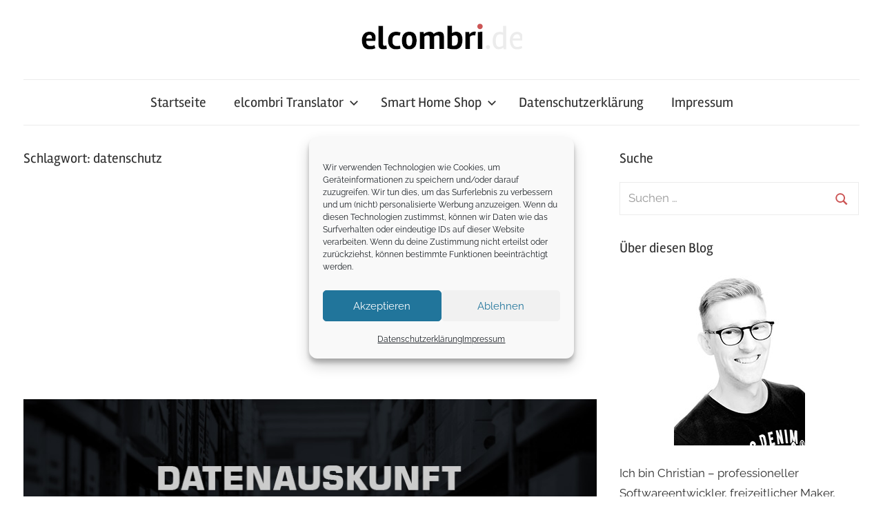

--- FILE ---
content_type: text/html; charset=UTF-8
request_url: https://www.elcombri.de/tag/datenschutz/
body_size: 16956
content:
<!DOCTYPE html>
<html lang="de">

<head>
<meta charset="UTF-8">
<meta name="viewport" content="width=device-width, initial-scale=1">
<link rel="profile" href="http://gmpg.org/xfn/11">

<meta name='robots' content='index, follow, max-image-preview:large, max-snippet:-1, max-video-preview:-1' />
	<style>img:is([sizes="auto" i], [sizes^="auto," i]) { contain-intrinsic-size: 3000px 1500px }</style>
	
	<!-- This site is optimized with the Yoast SEO plugin v26.6 - https://yoast.com/wordpress/plugins/seo/ -->
	<title>datenschutz Archive &#187; elcombri.de</title>
	<link rel="canonical" href="https://www.elcombri.de/tag/datenschutz/" />
	<meta property="og:locale" content="de_DE" />
	<meta property="og:type" content="article" />
	<meta property="og:title" content="datenschutz Archive &#187; elcombri.de" />
	<meta property="og:url" content="https://www.elcombri.de/tag/datenschutz/" />
	<meta property="og:site_name" content="elcombri.de" />
	<meta name="twitter:card" content="summary_large_image" />
	<script type="application/ld+json" class="yoast-schema-graph">{"@context":"https://schema.org","@graph":[{"@type":"CollectionPage","@id":"https://www.elcombri.de/tag/datenschutz/","url":"https://www.elcombri.de/tag/datenschutz/","name":"datenschutz Archive &#187; elcombri.de","isPartOf":{"@id":"https://www.elcombri.de/#website"},"primaryImageOfPage":{"@id":"https://www.elcombri.de/tag/datenschutz/#primaryimage"},"image":{"@id":"https://www.elcombri.de/tag/datenschutz/#primaryimage"},"thumbnailUrl":"https://www.elcombri.de/wp-content/uploads/2020/03/datenauskunft_buergeramt.jpg","breadcrumb":{"@id":"https://www.elcombri.de/tag/datenschutz/#breadcrumb"},"inLanguage":"de"},{"@type":"ImageObject","inLanguage":"de","@id":"https://www.elcombri.de/tag/datenschutz/#primaryimage","url":"https://www.elcombri.de/wp-content/uploads/2020/03/datenauskunft_buergeramt.jpg","contentUrl":"https://www.elcombri.de/wp-content/uploads/2020/03/datenauskunft_buergeramt.jpg","width":840,"height":525},{"@type":"BreadcrumbList","@id":"https://www.elcombri.de/tag/datenschutz/#breadcrumb","itemListElement":[{"@type":"ListItem","position":1,"name":"Startseite","item":"https://www.elcombri.de/"},{"@type":"ListItem","position":2,"name":"datenschutz"}]},{"@type":"WebSite","@id":"https://www.elcombri.de/#website","url":"https://www.elcombri.de/","name":"elcombri.de","description":"","publisher":{"@id":"https://www.elcombri.de/#/schema/person/0b3d48aa01510741a74cf9f1448c4021"},"potentialAction":[{"@type":"SearchAction","target":{"@type":"EntryPoint","urlTemplate":"https://www.elcombri.de/?s={search_term_string}"},"query-input":{"@type":"PropertyValueSpecification","valueRequired":true,"valueName":"search_term_string"}}],"inLanguage":"de"},{"@type":["Person","Organization"],"@id":"https://www.elcombri.de/#/schema/person/0b3d48aa01510741a74cf9f1448c4021","name":"Christian","image":{"@type":"ImageObject","inLanguage":"de","@id":"https://www.elcombri.de/#/schema/person/image/","url":"https://www.elcombri.de/wp-content/uploads/2019/09/elcombri-logo.png","contentUrl":"https://www.elcombri.de/wp-content/uploads/2019/09/elcombri-logo.png","width":233,"height":38,"caption":"Christian"},"logo":{"@id":"https://www.elcombri.de/#/schema/person/image/"}}]}</script>
	<!-- / Yoast SEO plugin. -->


<link rel="alternate" type="application/rss+xml" title="elcombri.de &raquo; Feed" href="https://www.elcombri.de/feed/" />
<link rel="alternate" type="application/rss+xml" title="elcombri.de &raquo; Kommentar-Feed" href="https://www.elcombri.de/comments/feed/" />
<link rel="alternate" type="application/rss+xml" title="elcombri.de &raquo; datenschutz Schlagwort-Feed" href="https://www.elcombri.de/tag/datenschutz/feed/" />
<script type="text/javascript">
/* <![CDATA[ */
window._wpemojiSettings = {"baseUrl":"https:\/\/s.w.org\/images\/core\/emoji\/16.0.1\/72x72\/","ext":".png","svgUrl":"https:\/\/s.w.org\/images\/core\/emoji\/16.0.1\/svg\/","svgExt":".svg","source":{"concatemoji":"https:\/\/www.elcombri.de\/wp-includes\/js\/wp-emoji-release.min.js?ver=6.8.3"}};
/*! This file is auto-generated */
!function(s,n){var o,i,e;function c(e){try{var t={supportTests:e,timestamp:(new Date).valueOf()};sessionStorage.setItem(o,JSON.stringify(t))}catch(e){}}function p(e,t,n){e.clearRect(0,0,e.canvas.width,e.canvas.height),e.fillText(t,0,0);var t=new Uint32Array(e.getImageData(0,0,e.canvas.width,e.canvas.height).data),a=(e.clearRect(0,0,e.canvas.width,e.canvas.height),e.fillText(n,0,0),new Uint32Array(e.getImageData(0,0,e.canvas.width,e.canvas.height).data));return t.every(function(e,t){return e===a[t]})}function u(e,t){e.clearRect(0,0,e.canvas.width,e.canvas.height),e.fillText(t,0,0);for(var n=e.getImageData(16,16,1,1),a=0;a<n.data.length;a++)if(0!==n.data[a])return!1;return!0}function f(e,t,n,a){switch(t){case"flag":return n(e,"\ud83c\udff3\ufe0f\u200d\u26a7\ufe0f","\ud83c\udff3\ufe0f\u200b\u26a7\ufe0f")?!1:!n(e,"\ud83c\udde8\ud83c\uddf6","\ud83c\udde8\u200b\ud83c\uddf6")&&!n(e,"\ud83c\udff4\udb40\udc67\udb40\udc62\udb40\udc65\udb40\udc6e\udb40\udc67\udb40\udc7f","\ud83c\udff4\u200b\udb40\udc67\u200b\udb40\udc62\u200b\udb40\udc65\u200b\udb40\udc6e\u200b\udb40\udc67\u200b\udb40\udc7f");case"emoji":return!a(e,"\ud83e\udedf")}return!1}function g(e,t,n,a){var r="undefined"!=typeof WorkerGlobalScope&&self instanceof WorkerGlobalScope?new OffscreenCanvas(300,150):s.createElement("canvas"),o=r.getContext("2d",{willReadFrequently:!0}),i=(o.textBaseline="top",o.font="600 32px Arial",{});return e.forEach(function(e){i[e]=t(o,e,n,a)}),i}function t(e){var t=s.createElement("script");t.src=e,t.defer=!0,s.head.appendChild(t)}"undefined"!=typeof Promise&&(o="wpEmojiSettingsSupports",i=["flag","emoji"],n.supports={everything:!0,everythingExceptFlag:!0},e=new Promise(function(e){s.addEventListener("DOMContentLoaded",e,{once:!0})}),new Promise(function(t){var n=function(){try{var e=JSON.parse(sessionStorage.getItem(o));if("object"==typeof e&&"number"==typeof e.timestamp&&(new Date).valueOf()<e.timestamp+604800&&"object"==typeof e.supportTests)return e.supportTests}catch(e){}return null}();if(!n){if("undefined"!=typeof Worker&&"undefined"!=typeof OffscreenCanvas&&"undefined"!=typeof URL&&URL.createObjectURL&&"undefined"!=typeof Blob)try{var e="postMessage("+g.toString()+"("+[JSON.stringify(i),f.toString(),p.toString(),u.toString()].join(",")+"));",a=new Blob([e],{type:"text/javascript"}),r=new Worker(URL.createObjectURL(a),{name:"wpTestEmojiSupports"});return void(r.onmessage=function(e){c(n=e.data),r.terminate(),t(n)})}catch(e){}c(n=g(i,f,p,u))}t(n)}).then(function(e){for(var t in e)n.supports[t]=e[t],n.supports.everything=n.supports.everything&&n.supports[t],"flag"!==t&&(n.supports.everythingExceptFlag=n.supports.everythingExceptFlag&&n.supports[t]);n.supports.everythingExceptFlag=n.supports.everythingExceptFlag&&!n.supports.flag,n.DOMReady=!1,n.readyCallback=function(){n.DOMReady=!0}}).then(function(){return e}).then(function(){var e;n.supports.everything||(n.readyCallback(),(e=n.source||{}).concatemoji?t(e.concatemoji):e.wpemoji&&e.twemoji&&(t(e.twemoji),t(e.wpemoji)))}))}((window,document),window._wpemojiSettings);
/* ]]> */
</script>
<link rel='stylesheet' id='chronus-theme-fonts-css' href='https://www.elcombri.de/wp-content/fonts/a4725a8e3dab9e0b035aa35554ff739b.css?ver=20201110' type='text/css' media='all' />
<style id='wp-emoji-styles-inline-css' type='text/css'>

	img.wp-smiley, img.emoji {
		display: inline !important;
		border: none !important;
		box-shadow: none !important;
		height: 1em !important;
		width: 1em !important;
		margin: 0 0.07em !important;
		vertical-align: -0.1em !important;
		background: none !important;
		padding: 0 !important;
	}
</style>
<link rel='stylesheet' id='wp-block-library-css' href='https://www.elcombri.de/wp-includes/css/dist/block-library/style.min.css?ver=6.8.3' type='text/css' media='all' />
<style id='classic-theme-styles-inline-css' type='text/css'>
/*! This file is auto-generated */
.wp-block-button__link{color:#fff;background-color:#32373c;border-radius:9999px;box-shadow:none;text-decoration:none;padding:calc(.667em + 2px) calc(1.333em + 2px);font-size:1.125em}.wp-block-file__button{background:#32373c;color:#fff;text-decoration:none}
</style>
<style id='global-styles-inline-css' type='text/css'>
:root{--wp--preset--aspect-ratio--square: 1;--wp--preset--aspect-ratio--4-3: 4/3;--wp--preset--aspect-ratio--3-4: 3/4;--wp--preset--aspect-ratio--3-2: 3/2;--wp--preset--aspect-ratio--2-3: 2/3;--wp--preset--aspect-ratio--16-9: 16/9;--wp--preset--aspect-ratio--9-16: 9/16;--wp--preset--color--black: #000000;--wp--preset--color--cyan-bluish-gray: #abb8c3;--wp--preset--color--white: #ffffff;--wp--preset--color--pale-pink: #f78da7;--wp--preset--color--vivid-red: #cf2e2e;--wp--preset--color--luminous-vivid-orange: #ff6900;--wp--preset--color--luminous-vivid-amber: #fcb900;--wp--preset--color--light-green-cyan: #7bdcb5;--wp--preset--color--vivid-green-cyan: #00d084;--wp--preset--color--pale-cyan-blue: #8ed1fc;--wp--preset--color--vivid-cyan-blue: #0693e3;--wp--preset--color--vivid-purple: #9b51e0;--wp--preset--color--primary: #cc5555;--wp--preset--color--secondary: #b33c3c;--wp--preset--color--tertiary: #992222;--wp--preset--color--accent: #91cc56;--wp--preset--color--highlight: #239999;--wp--preset--color--light-gray: #f0f0f0;--wp--preset--color--gray: #999999;--wp--preset--color--dark-gray: #303030;--wp--preset--gradient--vivid-cyan-blue-to-vivid-purple: linear-gradient(135deg,rgba(6,147,227,1) 0%,rgb(155,81,224) 100%);--wp--preset--gradient--light-green-cyan-to-vivid-green-cyan: linear-gradient(135deg,rgb(122,220,180) 0%,rgb(0,208,130) 100%);--wp--preset--gradient--luminous-vivid-amber-to-luminous-vivid-orange: linear-gradient(135deg,rgba(252,185,0,1) 0%,rgba(255,105,0,1) 100%);--wp--preset--gradient--luminous-vivid-orange-to-vivid-red: linear-gradient(135deg,rgba(255,105,0,1) 0%,rgb(207,46,46) 100%);--wp--preset--gradient--very-light-gray-to-cyan-bluish-gray: linear-gradient(135deg,rgb(238,238,238) 0%,rgb(169,184,195) 100%);--wp--preset--gradient--cool-to-warm-spectrum: linear-gradient(135deg,rgb(74,234,220) 0%,rgb(151,120,209) 20%,rgb(207,42,186) 40%,rgb(238,44,130) 60%,rgb(251,105,98) 80%,rgb(254,248,76) 100%);--wp--preset--gradient--blush-light-purple: linear-gradient(135deg,rgb(255,206,236) 0%,rgb(152,150,240) 100%);--wp--preset--gradient--blush-bordeaux: linear-gradient(135deg,rgb(254,205,165) 0%,rgb(254,45,45) 50%,rgb(107,0,62) 100%);--wp--preset--gradient--luminous-dusk: linear-gradient(135deg,rgb(255,203,112) 0%,rgb(199,81,192) 50%,rgb(65,88,208) 100%);--wp--preset--gradient--pale-ocean: linear-gradient(135deg,rgb(255,245,203) 0%,rgb(182,227,212) 50%,rgb(51,167,181) 100%);--wp--preset--gradient--electric-grass: linear-gradient(135deg,rgb(202,248,128) 0%,rgb(113,206,126) 100%);--wp--preset--gradient--midnight: linear-gradient(135deg,rgb(2,3,129) 0%,rgb(40,116,252) 100%);--wp--preset--font-size--small: 16px;--wp--preset--font-size--medium: 24px;--wp--preset--font-size--large: 36px;--wp--preset--font-size--x-large: 42px;--wp--preset--font-size--extra-large: 48px;--wp--preset--font-size--huge: 64px;--wp--preset--spacing--20: 0.44rem;--wp--preset--spacing--30: 0.67rem;--wp--preset--spacing--40: 1rem;--wp--preset--spacing--50: 1.5rem;--wp--preset--spacing--60: 2.25rem;--wp--preset--spacing--70: 3.38rem;--wp--preset--spacing--80: 5.06rem;--wp--preset--shadow--natural: 6px 6px 9px rgba(0, 0, 0, 0.2);--wp--preset--shadow--deep: 12px 12px 50px rgba(0, 0, 0, 0.4);--wp--preset--shadow--sharp: 6px 6px 0px rgba(0, 0, 0, 0.2);--wp--preset--shadow--outlined: 6px 6px 0px -3px rgba(255, 255, 255, 1), 6px 6px rgba(0, 0, 0, 1);--wp--preset--shadow--crisp: 6px 6px 0px rgba(0, 0, 0, 1);}:where(.is-layout-flex){gap: 0.5em;}:where(.is-layout-grid){gap: 0.5em;}body .is-layout-flex{display: flex;}.is-layout-flex{flex-wrap: wrap;align-items: center;}.is-layout-flex > :is(*, div){margin: 0;}body .is-layout-grid{display: grid;}.is-layout-grid > :is(*, div){margin: 0;}:where(.wp-block-columns.is-layout-flex){gap: 2em;}:where(.wp-block-columns.is-layout-grid){gap: 2em;}:where(.wp-block-post-template.is-layout-flex){gap: 1.25em;}:where(.wp-block-post-template.is-layout-grid){gap: 1.25em;}.has-black-color{color: var(--wp--preset--color--black) !important;}.has-cyan-bluish-gray-color{color: var(--wp--preset--color--cyan-bluish-gray) !important;}.has-white-color{color: var(--wp--preset--color--white) !important;}.has-pale-pink-color{color: var(--wp--preset--color--pale-pink) !important;}.has-vivid-red-color{color: var(--wp--preset--color--vivid-red) !important;}.has-luminous-vivid-orange-color{color: var(--wp--preset--color--luminous-vivid-orange) !important;}.has-luminous-vivid-amber-color{color: var(--wp--preset--color--luminous-vivid-amber) !important;}.has-light-green-cyan-color{color: var(--wp--preset--color--light-green-cyan) !important;}.has-vivid-green-cyan-color{color: var(--wp--preset--color--vivid-green-cyan) !important;}.has-pale-cyan-blue-color{color: var(--wp--preset--color--pale-cyan-blue) !important;}.has-vivid-cyan-blue-color{color: var(--wp--preset--color--vivid-cyan-blue) !important;}.has-vivid-purple-color{color: var(--wp--preset--color--vivid-purple) !important;}.has-black-background-color{background-color: var(--wp--preset--color--black) !important;}.has-cyan-bluish-gray-background-color{background-color: var(--wp--preset--color--cyan-bluish-gray) !important;}.has-white-background-color{background-color: var(--wp--preset--color--white) !important;}.has-pale-pink-background-color{background-color: var(--wp--preset--color--pale-pink) !important;}.has-vivid-red-background-color{background-color: var(--wp--preset--color--vivid-red) !important;}.has-luminous-vivid-orange-background-color{background-color: var(--wp--preset--color--luminous-vivid-orange) !important;}.has-luminous-vivid-amber-background-color{background-color: var(--wp--preset--color--luminous-vivid-amber) !important;}.has-light-green-cyan-background-color{background-color: var(--wp--preset--color--light-green-cyan) !important;}.has-vivid-green-cyan-background-color{background-color: var(--wp--preset--color--vivid-green-cyan) !important;}.has-pale-cyan-blue-background-color{background-color: var(--wp--preset--color--pale-cyan-blue) !important;}.has-vivid-cyan-blue-background-color{background-color: var(--wp--preset--color--vivid-cyan-blue) !important;}.has-vivid-purple-background-color{background-color: var(--wp--preset--color--vivid-purple) !important;}.has-black-border-color{border-color: var(--wp--preset--color--black) !important;}.has-cyan-bluish-gray-border-color{border-color: var(--wp--preset--color--cyan-bluish-gray) !important;}.has-white-border-color{border-color: var(--wp--preset--color--white) !important;}.has-pale-pink-border-color{border-color: var(--wp--preset--color--pale-pink) !important;}.has-vivid-red-border-color{border-color: var(--wp--preset--color--vivid-red) !important;}.has-luminous-vivid-orange-border-color{border-color: var(--wp--preset--color--luminous-vivid-orange) !important;}.has-luminous-vivid-amber-border-color{border-color: var(--wp--preset--color--luminous-vivid-amber) !important;}.has-light-green-cyan-border-color{border-color: var(--wp--preset--color--light-green-cyan) !important;}.has-vivid-green-cyan-border-color{border-color: var(--wp--preset--color--vivid-green-cyan) !important;}.has-pale-cyan-blue-border-color{border-color: var(--wp--preset--color--pale-cyan-blue) !important;}.has-vivid-cyan-blue-border-color{border-color: var(--wp--preset--color--vivid-cyan-blue) !important;}.has-vivid-purple-border-color{border-color: var(--wp--preset--color--vivid-purple) !important;}.has-vivid-cyan-blue-to-vivid-purple-gradient-background{background: var(--wp--preset--gradient--vivid-cyan-blue-to-vivid-purple) !important;}.has-light-green-cyan-to-vivid-green-cyan-gradient-background{background: var(--wp--preset--gradient--light-green-cyan-to-vivid-green-cyan) !important;}.has-luminous-vivid-amber-to-luminous-vivid-orange-gradient-background{background: var(--wp--preset--gradient--luminous-vivid-amber-to-luminous-vivid-orange) !important;}.has-luminous-vivid-orange-to-vivid-red-gradient-background{background: var(--wp--preset--gradient--luminous-vivid-orange-to-vivid-red) !important;}.has-very-light-gray-to-cyan-bluish-gray-gradient-background{background: var(--wp--preset--gradient--very-light-gray-to-cyan-bluish-gray) !important;}.has-cool-to-warm-spectrum-gradient-background{background: var(--wp--preset--gradient--cool-to-warm-spectrum) !important;}.has-blush-light-purple-gradient-background{background: var(--wp--preset--gradient--blush-light-purple) !important;}.has-blush-bordeaux-gradient-background{background: var(--wp--preset--gradient--blush-bordeaux) !important;}.has-luminous-dusk-gradient-background{background: var(--wp--preset--gradient--luminous-dusk) !important;}.has-pale-ocean-gradient-background{background: var(--wp--preset--gradient--pale-ocean) !important;}.has-electric-grass-gradient-background{background: var(--wp--preset--gradient--electric-grass) !important;}.has-midnight-gradient-background{background: var(--wp--preset--gradient--midnight) !important;}.has-small-font-size{font-size: var(--wp--preset--font-size--small) !important;}.has-medium-font-size{font-size: var(--wp--preset--font-size--medium) !important;}.has-large-font-size{font-size: var(--wp--preset--font-size--large) !important;}.has-x-large-font-size{font-size: var(--wp--preset--font-size--x-large) !important;}
:where(.wp-block-post-template.is-layout-flex){gap: 1.25em;}:where(.wp-block-post-template.is-layout-grid){gap: 1.25em;}
:where(.wp-block-columns.is-layout-flex){gap: 2em;}:where(.wp-block-columns.is-layout-grid){gap: 2em;}
:root :where(.wp-block-pullquote){font-size: 1.5em;line-height: 1.6;}
</style>
<link rel='stylesheet' id='toc-screen-css' href='https://www.elcombri.de/wp-content/plugins/table-of-contents-plus/screen.min.css?ver=2411.1' type='text/css' media='all' />
<link rel='stylesheet' id='woocommerce_maintenance_mode-frontend-css' href='https://www.elcombri.de/wp-content/plugins/woocommerce-maintenance-mode/assets/css/frontend.css?ver=2.0.0' type='text/css' media='all' />
<link rel='stylesheet' id='woocommerce-layout-css' href='https://www.elcombri.de/wp-content/plugins/woocommerce/assets/css/woocommerce-layout.css?ver=10.4.3' type='text/css' media='all' />
<link rel='stylesheet' id='woocommerce-smallscreen-css' href='https://www.elcombri.de/wp-content/plugins/woocommerce/assets/css/woocommerce-smallscreen.css?ver=10.4.3' type='text/css' media='only screen and (max-width: 768px)' />
<link rel='stylesheet' id='woocommerce-general-css' href='https://www.elcombri.de/wp-content/plugins/woocommerce/assets/css/woocommerce.css?ver=10.4.3' type='text/css' media='all' />
<style id='woocommerce-inline-inline-css' type='text/css'>
.woocommerce form .form-row .required { visibility: visible; }
</style>
<link rel='stylesheet' id='wooswipe-pswp-css-css' href='https://www.elcombri.de/wp-content/plugins/wooswipe/public/pswp/photoswipe.css?ver=3.0.1' type='text/css' media='all' />
<link rel='stylesheet' id='wooswipe-pswp-skin-white-css' href='https://www.elcombri.de/wp-content/plugins/wooswipe/public/pswp/white-skin/skin.css?ver=3.0.1' type='text/css' media='all' />
<link rel='stylesheet' id='wooswipe-slick-css-css' href='https://www.elcombri.de/wp-content/plugins/wooswipe/public/slick/slick.css?ver=3.0.1' type='text/css' media='all' />
<link rel='stylesheet' id='wooswipe-slick-theme-css' href='https://www.elcombri.de/wp-content/plugins/wooswipe/public/slick/slick-theme.css?ver=3.0.1' type='text/css' media='all' />
<link rel='stylesheet' id='wooswipe-css-css' href='https://www.elcombri.de/wp-content/plugins/wooswipe/public/css/wooswipe.css?ver=3.0.1' type='text/css' media='all' />
<link rel='stylesheet' id='cmplz-general-css' href='https://www.elcombri.de/wp-content/plugins/complianz-gdpr/assets/css/cookieblocker.min.css?ver=1766006918' type='text/css' media='all' />
<link rel='stylesheet' id='gateway-css' href='https://www.elcombri.de/wp-content/plugins/woocommerce-paypal-payments/modules/ppcp-button/assets/css/gateway.css?ver=3.3.1' type='text/css' media='all' />
<link rel='stylesheet' id='parent-style-css' href='https://www.elcombri.de/wp-content/themes/chronus/style.css?ver=6.8.3' type='text/css' media='all' />
<link rel='stylesheet' id='child-theme-css-css' href='https://www.elcombri.de/wp-content/themes/chronus-child/style.css?ver=6.8.3' type='text/css' media='all' />
<link rel='stylesheet' id='chronus-stylesheet-css' href='https://www.elcombri.de/wp-content/themes/chronus-child/style.css?ver=1.0' type='text/css' media='all' />
<style id='chronus-stylesheet-inline-css' type='text/css'>
.site-title, .site-description { position: absolute; clip: rect(1px, 1px, 1px, 1px); width: 1px; height: 1px; overflow: hidden; }
</style>
<link rel='stylesheet' id='chronus-safari-flexbox-fixes-css' href='https://www.elcombri.de/wp-content/themes/chronus/assets/css/safari-flexbox-fixes.css?ver=20200420' type='text/css' media='all' />
<link rel='stylesheet' id='tablepress-default-css' href='https://www.elcombri.de/wp-content/tablepress-combined.min.css?ver=63' type='text/css' media='all' />
<link rel='stylesheet' id='tablepress-responsive-tables-css' href='https://www.elcombri.de/wp-content/plugins/tablepress-responsive-tables/css/tablepress-responsive.min.css?ver=1.8' type='text/css' media='all' />
<link rel='stylesheet' id='woocommerce-gzd-layout-css' href='https://www.elcombri.de/wp-content/plugins/woocommerce-germanized/build/static/layout-styles.css?ver=3.20.4' type='text/css' media='all' />
<style id='woocommerce-gzd-layout-inline-css' type='text/css'>
.woocommerce-checkout .shop_table { background-color: #eeeeee; } .product p.deposit-packaging-type { font-size: 1.25em !important; } p.woocommerce-shipping-destination { display: none; }
                .wc-gzd-nutri-score-value-a {
                    background: url(https://www.elcombri.de/wp-content/plugins/woocommerce-germanized/assets/images/nutri-score-a.svg) no-repeat;
                }
                .wc-gzd-nutri-score-value-b {
                    background: url(https://www.elcombri.de/wp-content/plugins/woocommerce-germanized/assets/images/nutri-score-b.svg) no-repeat;
                }
                .wc-gzd-nutri-score-value-c {
                    background: url(https://www.elcombri.de/wp-content/plugins/woocommerce-germanized/assets/images/nutri-score-c.svg) no-repeat;
                }
                .wc-gzd-nutri-score-value-d {
                    background: url(https://www.elcombri.de/wp-content/plugins/woocommerce-germanized/assets/images/nutri-score-d.svg) no-repeat;
                }
                .wc-gzd-nutri-score-value-e {
                    background: url(https://www.elcombri.de/wp-content/plugins/woocommerce-germanized/assets/images/nutri-score-e.svg) no-repeat;
                }
            
</style>
<link rel='stylesheet' id='forget-about-shortcode-buttons-css' href='https://www.elcombri.de/wp-content/plugins/forget-about-shortcode-buttons/public/css/button-styles.css?ver=2.1.3' type='text/css' media='all' />
<script type="text/javascript" src="https://www.elcombri.de/wp-includes/js/jquery/jquery.min.js?ver=3.7.1" id="jquery-core-js"></script>
<script type="text/javascript" src="https://www.elcombri.de/wp-includes/js/jquery/jquery-migrate.min.js?ver=3.4.1" id="jquery-migrate-js"></script>
<script type="text/javascript" src="https://www.elcombri.de/wp-content/plugins/woocommerce-maintenance-mode/assets/js/frontend.min.js?ver=2.0.0" id="woocommerce_maintenance_mode-frontend-js"></script>
<script type="text/javascript" src="https://www.elcombri.de/wp-content/plugins/woocommerce/assets/js/jquery-blockui/jquery.blockUI.min.js?ver=2.7.0-wc.10.4.3" id="wc-jquery-blockui-js" defer="defer" data-wp-strategy="defer"></script>
<script type="text/javascript" id="wc-add-to-cart-js-extra">
/* <![CDATA[ */
var wc_add_to_cart_params = {"ajax_url":"\/wp-admin\/admin-ajax.php","wc_ajax_url":"\/?wc-ajax=%%endpoint%%","i18n_view_cart":"Warenkorb anzeigen","cart_url":"https:\/\/www.elcombri.de\/shop\/warenkorb\/","is_cart":"","cart_redirect_after_add":"no"};
/* ]]> */
</script>
<script type="text/javascript" src="https://www.elcombri.de/wp-content/plugins/woocommerce/assets/js/frontend/add-to-cart.min.js?ver=10.4.3" id="wc-add-to-cart-js" defer="defer" data-wp-strategy="defer"></script>
<script type="text/javascript" src="https://www.elcombri.de/wp-content/plugins/woocommerce/assets/js/js-cookie/js.cookie.min.js?ver=2.1.4-wc.10.4.3" id="wc-js-cookie-js" defer="defer" data-wp-strategy="defer"></script>
<script type="text/javascript" id="woocommerce-js-extra">
/* <![CDATA[ */
var woocommerce_params = {"ajax_url":"\/wp-admin\/admin-ajax.php","wc_ajax_url":"\/?wc-ajax=%%endpoint%%","i18n_password_show":"Passwort anzeigen","i18n_password_hide":"Passwort ausblenden"};
/* ]]> */
</script>
<script type="text/javascript" src="https://www.elcombri.de/wp-content/plugins/woocommerce/assets/js/frontend/woocommerce.min.js?ver=10.4.3" id="woocommerce-js" defer="defer" data-wp-strategy="defer"></script>
<script type="text/javascript" src="https://www.elcombri.de/wp-content/plugins/wooswipe/public/pswp/photoswipe.min.js?ver=3.0.1" id="wooswipe-pswp-js"></script>
<script type="text/javascript" src="https://www.elcombri.de/wp-content/plugins/wooswipe/public/pswp/photoswipe-ui-default.min.js?ver=3.0.1" id="wooswipe-pswp-ui-js"></script>
<script type="text/javascript" src="https://www.elcombri.de/wp-content/plugins/wooswipe/public/slick/slick.min.js?ver=3.0.1" id="wooswipe-slick-js"></script>
<script type="text/javascript" src="https://www.elcombri.de/wp-content/themes/chronus/assets/js/svgxuse.min.js?ver=1.2.6" id="svgxuse-js"></script>
<link rel="https://api.w.org/" href="https://www.elcombri.de/wp-json/" /><link rel="alternate" title="JSON" type="application/json" href="https://www.elcombri.de/wp-json/wp/v2/tags/60" /><link rel="EditURI" type="application/rsd+xml" title="RSD" href="https://www.elcombri.de/xmlrpc.php?rsd" />
<meta name="generator" content="WordPress 6.8.3" />
<meta name="generator" content="WooCommerce 10.4.3" />
			<style>.cmplz-hidden {
					display: none !important;
				}</style>	<noscript><style>.woocommerce-product-gallery{ opacity: 1 !important; }</style></noscript>
			<style type="text/css" id="wp-custom-css">
			.display-posts-listing.image-top .listing-item {
	margin-bottom: 32px;
}

.display-posts-listing.image-top .listing-item .title {
	display: block;
}

.display-posts-listing.image-top .listing-item .excerpt-dash {
	display: none;
}		</style>
		<script data-ad-client="ca-pub-8160819214506869" async src="https://pagead2.googlesyndication.com/pagead/js/adsbygoogle.js"></script></head>

<body data-cmplz=1 class="archive tag tag-datenschutz tag-60 wp-custom-logo wp-embed-responsive wp-theme-chronus wp-child-theme-chronus-child theme-chronus woocommerce-no-js author-hidden categories-hidden">

	<a class="skip-link screen-reader-text" href="#content">Zum Inhalt springen</a>

	
	
	
	<div id="page" class="hfeed site">

		
		<header id="masthead" class="site-header clearfix" role="banner">

			<div class="header-main container clearfix">

				<div id="logo" class="site-branding clearfix">

					<a href="https://www.elcombri.de/" class="custom-logo-link" rel="home"><img width="233" height="38" src="https://www.elcombri.de/wp-content/uploads/2019/09/elcombri-logo.png" class="custom-logo" alt="elcombri.de" decoding="async" /></a>					
			<p class="site-title"><a href="https://www.elcombri.de/" rel="home">elcombri.de</a></p>

								
				</div><!-- .site-branding -->

			</div><!-- .header-main -->

			

	<div id="main-navigation-wrap" class="primary-navigation-wrap">

		<button class="primary-menu-toggle menu-toggle" aria-controls="primary-menu" aria-expanded="false" >
			<svg class="icon icon-menu" aria-hidden="true" role="img"> <use xlink:href="https://www.elcombri.de/wp-content/themes/chronus/assets/icons/genericons-neue.svg#menu"></use> </svg><svg class="icon icon-close" aria-hidden="true" role="img"> <use xlink:href="https://www.elcombri.de/wp-content/themes/chronus/assets/icons/genericons-neue.svg#close"></use> </svg>			<span class="menu-toggle-text">Menü</span>
		</button>

		<div class="primary-navigation">

			<nav id="site-navigation" class="main-navigation" role="navigation"  aria-label="Primäres Menü">

				<ul id="primary-menu" class="menu"><li id="menu-item-20" class="menu-item menu-item-type-custom menu-item-object-custom menu-item-20"><a href="https://elcombri.de">Startseite</a></li>
<li id="menu-item-83" class="menu-item menu-item-type-post_type menu-item-object-page menu-item-has-children menu-item-83"><a href="https://www.elcombri.de/translator/">elcombri Translator<svg class="icon icon-expand" aria-hidden="true" role="img"> <use xlink:href="https://www.elcombri.de/wp-content/themes/chronus/assets/icons/genericons-neue.svg#expand"></use> </svg></a>
<ul class="sub-menu">
	<li id="menu-item-112" class="menu-item menu-item-type-post_type menu-item-object-page menu-item-112"><a href="https://www.elcombri.de/translator/faq/">FAQ</a></li>
	<li id="menu-item-85" class="menu-item menu-item-type-post_type menu-item-object-page menu-item-85"><a href="https://www.elcombri.de/translator/hilfe/">Online-Hilfe</a></li>
	<li id="menu-item-108" class="menu-item menu-item-type-post_type menu-item-object-page menu-item-108"><a href="https://www.elcombri.de/translator/lizenz/">Lizenz</a></li>
</ul>
</li>
<li id="menu-item-350" class="menu-item menu-item-type-post_type menu-item-object-page menu-item-has-children menu-item-350"><a href="https://www.elcombri.de/shop/">Smart Home Shop<svg class="icon icon-expand" aria-hidden="true" role="img"> <use xlink:href="https://www.elcombri.de/wp-content/themes/chronus/assets/icons/genericons-neue.svg#expand"></use> </svg></a>
<ul class="sub-menu">
	<li id="menu-item-352" class="menu-item menu-item-type-post_type menu-item-object-page menu-item-352"><a href="https://www.elcombri.de/shop/warenkorb/">Warenkorb</a></li>
	<li id="menu-item-2602" class="menu-item menu-item-type-post_type menu-item-object-page menu-item-2602"><a href="https://www.elcombri.de/shop/versandarten/">Versandarten und -kosten</a></li>
	<li id="menu-item-2604" class="menu-item menu-item-type-post_type menu-item-object-page menu-item-2604"><a href="https://www.elcombri.de/shop/bezahlmoeglichkeiten/">Zahlungsarten</a></li>
	<li id="menu-item-2598" class="menu-item menu-item-type-post_type menu-item-object-page menu-item-2598"><a href="https://www.elcombri.de/shop/agb/">AGB mit Kundeninformationen</a></li>
	<li id="menu-item-2600" class="menu-item menu-item-type-post_type menu-item-object-page menu-item-2600"><a href="https://www.elcombri.de/shop/widerrufsbelehrung/">Widerrufsbelehrung &#038; Widerrufsformular</a></li>
</ul>
</li>
<li id="menu-item-121" class="menu-item menu-item-type-post_type menu-item-object-page menu-item-privacy-policy menu-item-121"><a rel="privacy-policy" href="https://www.elcombri.de/datenschutzerklaerung/">Datenschutzerklärung</a></li>
<li id="menu-item-160" class="menu-item menu-item-type-post_type menu-item-object-page menu-item-160"><a href="https://www.elcombri.de/about/">Impressum</a></li>
</ul>			</nav><!-- #site-navigation -->

		</div><!-- .primary-navigation -->

	</div>



		</header><!-- #masthead -->

		
		
		
		<div id="content" class="site-content container clearfix">

	<section id="primary" class="content-archive content-area">
		<main id="main" class="site-main" role="main">

		
			<header class="page-header">

				<h1 class="archive-title">Schlagwort: <span>datenschutz</span></h1>				
			</header><!-- .page-header -->

			<div class="post-wrapper">

			<div class='code-block code-block-3' style='margin: 0px auto 30px; text-align: center; display: block; clear: both;'>
<script async src="https://pagead2.googlesyndication.com/pagead/js/adsbygoogle.js"></script>
<ins class="adsbygoogle"
     style="display:block; text-align:center;"
     data-ad-layout="in-article"
     data-ad-format="fluid"
     data-ad-client="ca-pub-8160819214506869"
     data-ad-slot="4323969491"></ins>
<script>
     (adsbygoogle = window.adsbygoogle || []).push({});
</script></div>

<article id="post-325" class="post-325 post type-post status-publish format-standard has-post-thumbnail hentry category-allgemein tag-anleitung tag-datenschutz tag-de-mail tag-download tag-dsgvo tag-selbstversuch tag-template tag-vorlage">

	
			<a class="wp-post-image-link" href="https://www.elcombri.de/datenauskunft-nach-dsgvo-beim-buergeramt-ein-selbstversuch-mit-ueberraschungen/" rel="bookmark">
				<img width="840" height="525" src="https://www.elcombri.de/wp-content/uploads/2020/03/datenauskunft_buergeramt-840x525.jpg" class="attachment-post-thumbnail size-post-thumbnail wp-post-image" alt="" decoding="async" fetchpriority="high" srcset="https://www.elcombri.de/wp-content/uploads/2020/03/datenauskunft_buergeramt.jpg 840w, https://www.elcombri.de/wp-content/uploads/2020/03/datenauskunft_buergeramt-300x188.jpg 300w, https://www.elcombri.de/wp-content/uploads/2020/03/datenauskunft_buergeramt-768x480.jpg 768w, https://www.elcombri.de/wp-content/uploads/2020/03/datenauskunft_buergeramt-280x175.jpg 280w, https://www.elcombri.de/wp-content/uploads/2020/03/datenauskunft_buergeramt-600x375.jpg 600w" sizes="(max-width: 840px) 100vw, 840px" />			</a>

			
	<header class="entry-header">

		<h2 class="entry-title"><a href="https://www.elcombri.de/datenauskunft-nach-dsgvo-beim-buergeramt-ein-selbstversuch-mit-ueberraschungen/" rel="bookmark">Datenauskunft nach DSGVO beim Bürgeramt &#8211; Ein Selbstversuch mit Überraschungen</a></h2>
		<div class="entry-meta"><span class="meta-date">Am <a href="https://www.elcombri.de/datenauskunft-nach-dsgvo-beim-buergeramt-ein-selbstversuch-mit-ueberraschungen/" title="21:52" rel="bookmark"><time class="entry-date published updated" datetime="2020-07-20T21:52:43+02:00">20. Juli 2020</time></a></span><span class="meta-author"> Von <span class="author vcard"><a class="url fn n" href="https://www.elcombri.de/author/admin/" title="Alle Beiträge von Christian anzeigen" rel="author">Christian</a></span></span><span class="meta-category"> In <a href="https://www.elcombri.de/category/allgemein/" rel="category tag">Allgemein</a></span></div>
	</header><!-- .entry-header -->

	<div class="entry-content clearfix">
		
<p>Hast du dich schon mal gefragt, was Behörden wie das Bürgeramt über dich speichern? Bei jedem Umzug bist du verpflichtet, dich an deinem neuen Wohnort anzumelden. Dabei ziehen neben dir auch deine Daten mit um. Welche Daten sind das eigentlich? Und wer darf diese einsehen? Nach der derzeitigen Gesetzeslage hat jeder das Recht auf kostenlose Auskunft darüber. Ich habe dieses Recht wahrgenommen.</p>



 <a href="https://www.elcombri.de/datenauskunft-nach-dsgvo-beim-buergeramt-ein-selbstversuch-mit-ueberraschungen/#more-325" class="more-link">Weiterlesen</a>	</div><!-- .entry-content -->

</article>

			</div>

			
		</main><!-- #main -->
	</section><!-- #primary -->

	
	<section id="secondary" class="sidebar widget-area clearfix" role="complementary">

		<aside id="search-3" class="widget widget_search clearfix"><div class="widget-header"><h3 class="widget-title">Suche</h3></div>
<form role="search" method="get" class="search-form" action="https://www.elcombri.de/">
	<label>
		<span class="screen-reader-text">Suchen nach:</span>
		<input type="search" class="search-field"
			placeholder="Suchen …"
			value="" name="s"
			title="Suchen nach:" />
	</label>
	<button type="submit" class="search-submit">
		<svg class="icon icon-search" aria-hidden="true" role="img"> <use xlink:href="https://www.elcombri.de/wp-content/themes/chronus/assets/icons/genericons-neue.svg#search"></use> </svg>		<span class="screen-reader-text">Suchen</span>
	</button>
</form>
</aside><aside id="text-5" class="widget widget_text clearfix"><div class="widget-header"><h3 class="widget-title">Über diesen Blog</h3></div>			<div class="textwidget"><p><img loading="lazy" decoding="async" class="aligncenter size-full wp-image-297" src="https://www.elcombri.de/wp-content/uploads/2019/11/d693dc94_sw.jpg" alt="Der Autor" width="190" height="247" /></p>
<p>Ich bin Christian – professioneller Softwareentwickler, freizeitlicher Maker, fortwährender Technik-Enthusiast und seit 2019 auch Blogger. Auf elcombri.de teile ich Erfahrungen und Problemlösungen zu verschiedenen Themen aus meinem Nerd-Alltag.</p>
</div>
		</aside><aside id="woocommerce_products-3" class="widget woocommerce widget_products clearfix"><div class="widget-header"><h3 class="widget-title">Neu im Smart Home Shop</h3></div><ul class="product_list_widget"><li>
	
	<a href="https://www.elcombri.de/produkt/halterung-fuer-xiaomi-aqara-vibration-sensor/">
		<img width="300" height="240" src="https://www.elcombri.de/wp-content/uploads/2021/02/aqara_vibration_halterung1-300x240.jpg" class="attachment-woocommerce_thumbnail size-woocommerce_thumbnail" alt="Halterung für Xiaomi Aqara Vibration Sensor" decoding="async" loading="lazy" srcset="https://www.elcombri.de/wp-content/uploads/2021/02/aqara_vibration_halterung1-300x240.jpg 300w, https://www.elcombri.de/wp-content/uploads/2021/02/aqara_vibration_halterung1-768x614.jpg 768w, https://www.elcombri.de/wp-content/uploads/2021/02/aqara_vibration_halterung1-600x480.jpg 600w, https://www.elcombri.de/wp-content/uploads/2021/02/aqara_vibration_halterung1.jpg 1000w" sizes="auto, (max-width: 300px) 100vw, 300px" />		<span class="product-title">Halterung für Xiaomi Aqara Vibration Sensor</span>
	</a>

				
	<span class="woocommerce-Price-amount amount"><bdi>2,79&nbsp;<span class="woocommerce-Price-currencySymbol">&euro;</span></bdi></span> – <span class="woocommerce-Price-amount amount"><bdi>25,00&nbsp;<span class="woocommerce-Price-currencySymbol">&euro;</span></bdi></span>



	<p class="wc-gzd-additional-info wc-gzd-additional-info-loop shipping-costs-info">zzgl. <a href="https://www.elcombri.de/shop/versandarten/" target="_blank">Versandkosten</a></p>

	</li>
<li>
	
	<a href="https://www.elcombri.de/produkt/aufhaengung-fuer-xiaomi-aqara-temperatur-und-luftfeuchtigkeit-sensor/">
		<img width="300" height="240" src="https://www.elcombri.de/wp-content/uploads/2021/02/aqara_temperatur_aufhaengung1-300x240.jpg" class="attachment-woocommerce_thumbnail size-woocommerce_thumbnail" alt="Aufhängung für Xiaomi Aqara Temperatur und Luftfeuchtigkeit Sensor" decoding="async" loading="lazy" srcset="https://www.elcombri.de/wp-content/uploads/2021/02/aqara_temperatur_aufhaengung1-300x240.jpg 300w, https://www.elcombri.de/wp-content/uploads/2021/02/aqara_temperatur_aufhaengung1-768x614.jpg 768w, https://www.elcombri.de/wp-content/uploads/2021/02/aqara_temperatur_aufhaengung1-600x480.jpg 600w, https://www.elcombri.de/wp-content/uploads/2021/02/aqara_temperatur_aufhaengung1.jpg 1000w" sizes="auto, (max-width: 300px) 100vw, 300px" />		<span class="product-title">Aufhängung für Xiaomi Aqara Temperatur und Luftfeuchtigkeit Sensor</span>
	</a>

				
	<span class="woocommerce-Price-amount amount"><bdi>2,79&nbsp;<span class="woocommerce-Price-currencySymbol">&euro;</span></bdi></span> – <span class="woocommerce-Price-amount amount"><bdi>25,00&nbsp;<span class="woocommerce-Price-currencySymbol">&euro;</span></bdi></span>



	<p class="wc-gzd-additional-info wc-gzd-additional-info-loop shipping-costs-info">zzgl. <a href="https://www.elcombri.de/shop/versandarten/" target="_blank">Versandkosten</a></p>

	</li>
<li>
	
	<a href="https://www.elcombri.de/produkt/aufhaengung-fuer-xiaomi-mijia-temperatur-und-luftfeuchtigkeit-sensor/">
		<img width="300" height="240" src="https://www.elcombri.de/wp-content/uploads/2021/01/xiaomi_aufhaengung1-300x240.jpg" class="attachment-woocommerce_thumbnail size-woocommerce_thumbnail" alt="Aufhängung für Xiaomi Mijia Temperatur und Luftfeuchtigkeit Sensor" decoding="async" loading="lazy" srcset="https://www.elcombri.de/wp-content/uploads/2021/01/xiaomi_aufhaengung1-300x240.jpg 300w, https://www.elcombri.de/wp-content/uploads/2021/01/xiaomi_aufhaengung1-768x614.jpg 768w, https://www.elcombri.de/wp-content/uploads/2021/01/xiaomi_aufhaengung1-600x480.jpg 600w, https://www.elcombri.de/wp-content/uploads/2021/01/xiaomi_aufhaengung1.jpg 1000w" sizes="auto, (max-width: 300px) 100vw, 300px" />		<span class="product-title">Aufhängung für Xiaomi Mijia Temperatur und Luftfeuchtigkeit Sensor</span>
	</a>

				
	<span class="woocommerce-Price-amount amount"><bdi>2,79&nbsp;<span class="woocommerce-Price-currencySymbol">&euro;</span></bdi></span>



	<p class="wc-gzd-additional-info wc-gzd-additional-info-loop shipping-costs-info">zzgl. <a href="https://www.elcombri.de/shop/versandarten/" target="_blank">Versandkosten</a></p>

	</li>
<li>
	
	<a href="https://www.elcombri.de/produkt/halterung-fuer-xiaomi-aqara-temperatur-und-luftfeuchtigkeit-sensor/">
		<img width="300" height="240" src="https://www.elcombri.de/wp-content/uploads/2021/02/aqara_temperatur_halterung1-300x240.jpg" class="attachment-woocommerce_thumbnail size-woocommerce_thumbnail" alt="Halterung für Xiaomi Aqara Temperatur und Luftfeuchtigkeit Sensor" decoding="async" loading="lazy" srcset="https://www.elcombri.de/wp-content/uploads/2021/02/aqara_temperatur_halterung1-300x240.jpg 300w, https://www.elcombri.de/wp-content/uploads/2021/02/aqara_temperatur_halterung1-768x614.jpg 768w, https://www.elcombri.de/wp-content/uploads/2021/02/aqara_temperatur_halterung1-600x480.jpg 600w, https://www.elcombri.de/wp-content/uploads/2021/02/aqara_temperatur_halterung1.jpg 1000w" sizes="auto, (max-width: 300px) 100vw, 300px" />		<span class="product-title">Halterung für Xiaomi Aqara Temperatur und Luftfeuchtigkeit Sensor</span>
	</a>

				
	<span class="woocommerce-Price-amount amount"><bdi>2,79&nbsp;<span class="woocommerce-Price-currencySymbol">&euro;</span></bdi></span> – <span class="woocommerce-Price-amount amount"><bdi>25,00&nbsp;<span class="woocommerce-Price-currencySymbol">&euro;</span></bdi></span>



	<p class="wc-gzd-additional-info wc-gzd-additional-info-loop shipping-costs-info">zzgl. <a href="https://www.elcombri.de/shop/versandarten/" target="_blank">Versandkosten</a></p>

	</li>
<li>
	
	<a href="https://www.elcombri.de/produkt/aufhaengung-fuer-xiaomi-aqara-vibration-sensor/">
		<img width="300" height="240" src="https://www.elcombri.de/wp-content/uploads/2023/08/aqara_vibration_aufhaengung1-300x240.jpg" class="attachment-woocommerce_thumbnail size-woocommerce_thumbnail" alt="Aufhängung für Xiaomi Aqara Vibration Sensor" decoding="async" loading="lazy" srcset="https://www.elcombri.de/wp-content/uploads/2023/08/aqara_vibration_aufhaengung1-300x240.jpg 300w, https://www.elcombri.de/wp-content/uploads/2023/08/aqara_vibration_aufhaengung1-768x614.jpg 768w, https://www.elcombri.de/wp-content/uploads/2023/08/aqara_vibration_aufhaengung1-600x480.jpg 600w, https://www.elcombri.de/wp-content/uploads/2023/08/aqara_vibration_aufhaengung1.jpg 1000w" sizes="auto, (max-width: 300px) 100vw, 300px" />		<span class="product-title">Aufhängung für Xiaomi Aqara Vibration Sensor</span>
	</a>

				
	<span class="woocommerce-Price-amount amount"><bdi>2,79&nbsp;<span class="woocommerce-Price-currencySymbol">&euro;</span></bdi></span> – <span class="woocommerce-Price-amount amount"><bdi>25,00&nbsp;<span class="woocommerce-Price-currencySymbol">&euro;</span></bdi></span>



	<p class="wc-gzd-additional-info wc-gzd-additional-info-loop shipping-costs-info">zzgl. <a href="https://www.elcombri.de/shop/versandarten/" target="_blank">Versandkosten</a></p>

	</li>
<li>
	
	<a href="https://www.elcombri.de/produkt/halterung-fuer-xiaomi-mijia-temperatur-und-luftfeuchtigkeit-sensor/">
		<img width="300" height="240" src="https://www.elcombri.de/wp-content/uploads/2021/01/xiaomi_halterung1-300x240.jpg" class="attachment-woocommerce_thumbnail size-woocommerce_thumbnail" alt="Halterung für Xiaomi Mijia Temperatur und Luftfeuchtigkeit Sensor" decoding="async" loading="lazy" srcset="https://www.elcombri.de/wp-content/uploads/2021/01/xiaomi_halterung1-300x240.jpg 300w, https://www.elcombri.de/wp-content/uploads/2021/01/xiaomi_halterung1-768x614.jpg 768w, https://www.elcombri.de/wp-content/uploads/2021/01/xiaomi_halterung1-600x480.jpg 600w, https://www.elcombri.de/wp-content/uploads/2021/01/xiaomi_halterung1.jpg 1000w" sizes="auto, (max-width: 300px) 100vw, 300px" />		<span class="product-title">Halterung für Xiaomi Mijia Temperatur und Luftfeuchtigkeit Sensor</span>
	</a>

				
	<span class="woocommerce-Price-amount amount"><bdi>2,79&nbsp;<span class="woocommerce-Price-currencySymbol">&euro;</span></bdi></span>



	<p class="wc-gzd-additional-info wc-gzd-additional-info-loop shipping-costs-info">zzgl. <a href="https://www.elcombri.de/shop/versandarten/" target="_blank">Versandkosten</a></p>

	</li>
<li>
	
	<a href="https://www.elcombri.de/produkt/schwarzes-gehaeuse-fuer-cc2531-zigbee-usb-stick/">
		<img width="300" height="240" src="https://www.elcombri.de/wp-content/uploads/2020/02/cc2531_gehaeuse2_sw-300x240.jpg" class="attachment-woocommerce_thumbnail size-woocommerce_thumbnail" alt="Gehäuse für CC2531 Zigbee USB-Stick" decoding="async" loading="lazy" srcset="https://www.elcombri.de/wp-content/uploads/2020/02/cc2531_gehaeuse2_sw-300x240.jpg 300w, https://www.elcombri.de/wp-content/uploads/2020/02/cc2531_gehaeuse2_sw-600x480.jpg 600w, https://www.elcombri.de/wp-content/uploads/2020/02/cc2531_gehaeuse2_sw-768x614.jpg 768w, https://www.elcombri.de/wp-content/uploads/2020/02/cc2531_gehaeuse2_sw.jpg 1000w" sizes="auto, (max-width: 300px) 100vw, 300px" />		<span class="product-title">Gehäuse für CC2531 Zigbee USB-Stick</span>
	</a>

				
	<span class="woocommerce-Price-amount amount"><bdi>2,40&nbsp;<span class="woocommerce-Price-currencySymbol">&euro;</span></bdi></span>



	<p class="wc-gzd-additional-info wc-gzd-additional-info-loop shipping-costs-info">zzgl. <a href="https://www.elcombri.de/shop/versandarten/" target="_blank">Versandkosten</a></p>

	</li>
<li>
	
	<a href="https://www.elcombri.de/produkt/kurzes-usb-verlaengerungskabel-fuer-cc2531-und-conbee-ii/">
		<img width="300" height="240" src="https://www.elcombri.de/wp-content/uploads/2021/02/kurze_usb_verlaengerung1-300x240.jpg" class="attachment-woocommerce_thumbnail size-woocommerce_thumbnail" alt="Kurzes USB-Verlängerungskabel für CC2531 und ConBee II" decoding="async" loading="lazy" srcset="https://www.elcombri.de/wp-content/uploads/2021/02/kurze_usb_verlaengerung1-300x240.jpg 300w, https://www.elcombri.de/wp-content/uploads/2021/02/kurze_usb_verlaengerung1-768x614.jpg 768w, https://www.elcombri.de/wp-content/uploads/2021/02/kurze_usb_verlaengerung1-600x480.jpg 600w, https://www.elcombri.de/wp-content/uploads/2021/02/kurze_usb_verlaengerung1.jpg 1000w" sizes="auto, (max-width: 300px) 100vw, 300px" />		<span class="product-title">Kurzes USB-Verlängerungskabel für ZigBee USB Sticks</span>
	</a>

				
	<span class="woocommerce-Price-amount amount"><bdi>2,90&nbsp;<span class="woocommerce-Price-currencySymbol">&euro;</span></bdi></span> – <span class="woocommerce-Price-amount amount"><bdi>3,90&nbsp;<span class="woocommerce-Price-currencySymbol">&euro;</span></bdi></span>



	<p class="wc-gzd-additional-info wc-gzd-additional-info-loop shipping-costs-info">zzgl. <a href="https://www.elcombri.de/shop/versandarten/" target="_blank">Versandkosten</a></p>

	</li>
</ul></aside><aside id="text-7" class="widget widget_text clearfix"><div class="widget-header"><h3 class="widget-title">Neueste Beiträge</h3></div>			<div class="textwidget"><div class="display-posts-listing image-top"><div class="listing-item"><a class="image" href="https://www.elcombri.de/cc2652-zigbee-usb-sticks-im-vergleich/"><img loading="lazy" decoding="async" width="300" height="188" src="https://www.elcombri.de/wp-content/uploads/2021/11/cc2652-zigbee-sticks-300x188.jpg" class="attachment-medium size-medium wp-post-image" alt="" srcset="https://www.elcombri.de/wp-content/uploads/2021/11/cc2652-zigbee-sticks-300x188.jpg 300w, https://www.elcombri.de/wp-content/uploads/2021/11/cc2652-zigbee-sticks-768x480.jpg 768w, https://www.elcombri.de/wp-content/uploads/2021/11/cc2652-zigbee-sticks.jpg 840w, https://www.elcombri.de/wp-content/uploads/2021/11/cc2652-zigbee-sticks-280x175.jpg 280w, https://www.elcombri.de/wp-content/uploads/2021/11/cc2652-zigbee-sticks-600x375.jpg 600w" sizes="auto, (max-width: 300px) 100vw, 300px" /></a> <a class="title" href="https://www.elcombri.de/cc2652-zigbee-usb-sticks-im-vergleich/">CC2652 ZigBee USB-Sticks im Vergleich</a></div><div class="listing-item"><a class="image" href="https://www.elcombri.de/liste-der-escape-rooms-in-dresden/"><img loading="lazy" decoding="async" width="300" height="188" src="https://www.elcombri.de/wp-content/uploads/2021/07/escape_room-300x188.jpg" class="attachment-medium size-medium wp-post-image" alt="" srcset="https://www.elcombri.de/wp-content/uploads/2021/07/escape_room-300x188.jpg 300w, https://www.elcombri.de/wp-content/uploads/2021/07/escape_room-768x480.jpg 768w, https://www.elcombri.de/wp-content/uploads/2021/07/escape_room.jpg 840w, https://www.elcombri.de/wp-content/uploads/2021/07/escape_room-280x175.jpg 280w, https://www.elcombri.de/wp-content/uploads/2021/07/escape_room-600x375.jpg 600w" sizes="auto, (max-width: 300px) 100vw, 300px" /></a> <a class="title" href="https://www.elcombri.de/liste-der-escape-rooms-in-dresden/">Liste der Escape Rooms in Dresden (Stand 2024)</a></div><div class="listing-item"><a class="image" href="https://www.elcombri.de/raspberry-pi-am-netzteil-des-3d-druckers-so-gehts-einfach-guenstig-und-sicher/"><img loading="lazy" decoding="async" width="300" height="188" src="https://www.elcombri.de/wp-content/uploads/2021/04/octopi_ohne_netzteil-300x188.jpg" class="attachment-medium size-medium wp-post-image" alt="" srcset="https://www.elcombri.de/wp-content/uploads/2021/04/octopi_ohne_netzteil-300x188.jpg 300w, https://www.elcombri.de/wp-content/uploads/2021/04/octopi_ohne_netzteil-768x480.jpg 768w, https://www.elcombri.de/wp-content/uploads/2021/04/octopi_ohne_netzteil.jpg 840w, https://www.elcombri.de/wp-content/uploads/2021/04/octopi_ohne_netzteil-280x175.jpg 280w, https://www.elcombri.de/wp-content/uploads/2021/04/octopi_ohne_netzteil-600x375.jpg 600w" sizes="auto, (max-width: 300px) 100vw, 300px" /></a> <a class="title" href="https://www.elcombri.de/raspberry-pi-am-netzteil-des-3d-druckers-so-gehts-einfach-guenstig-und-sicher/">Raspberry Pi am Netzteil des 3D-Druckers &#8211; So geht&#8217;s einfach, günstig und sicher</a></div><div class="listing-item"><a class="image" href="https://www.elcombri.de/geloest-alexa-findet-keine-geraete-von-ha-bridge/"><img loading="lazy" decoding="async" width="300" height="188" src="https://www.elcombri.de/wp-content/uploads/2021/01/ha-bridge-alexa-300x188.jpg" class="attachment-medium size-medium wp-post-image" alt="" srcset="https://www.elcombri.de/wp-content/uploads/2021/01/ha-bridge-alexa-300x188.jpg 300w, https://www.elcombri.de/wp-content/uploads/2021/01/ha-bridge-alexa-768x480.jpg 768w, https://www.elcombri.de/wp-content/uploads/2021/01/ha-bridge-alexa.jpg 840w, https://www.elcombri.de/wp-content/uploads/2021/01/ha-bridge-alexa-280x175.jpg 280w, https://www.elcombri.de/wp-content/uploads/2021/01/ha-bridge-alexa-600x375.jpg 600w" sizes="auto, (max-width: 300px) 100vw, 300px" /></a> <a class="title" href="https://www.elcombri.de/geloest-alexa-findet-keine-geraete-von-ha-bridge/">Gelöst: Alexa findet keine Geräte von HA Bridge</a></div><div class="listing-item"><a class="image" href="https://www.elcombri.de/was-du-ueber-zigbee-3-0-wissen-musst/"><img loading="lazy" decoding="async" width="300" height="188" src="https://www.elcombri.de/wp-content/uploads/2021/01/zigbee_3_0-300x188.jpg" class="attachment-medium size-medium wp-post-image" alt="" srcset="https://www.elcombri.de/wp-content/uploads/2021/01/zigbee_3_0-300x188.jpg 300w, https://www.elcombri.de/wp-content/uploads/2021/01/zigbee_3_0-768x480.jpg 768w, https://www.elcombri.de/wp-content/uploads/2021/01/zigbee_3_0.jpg 840w, https://www.elcombri.de/wp-content/uploads/2021/01/zigbee_3_0-280x175.jpg 280w, https://www.elcombri.de/wp-content/uploads/2021/01/zigbee_3_0-600x375.jpg 600w" sizes="auto, (max-width: 300px) 100vw, 300px" /></a> <a class="title" href="https://www.elcombri.de/was-du-ueber-zigbee-3-0-wissen-musst/">Was du über ZigBee 3.0 wissen musst</a></div></div>
</div>
		</aside>
	</section><!-- #secondary -->



	</div><!-- #content -->

	
	<div id="footer" class="footer-wrap">

		<footer id="colophon" class="site-footer container clearfix" role="contentinfo">

			<div id="footer-text" class="site-info">
								
		<span class="credit-link">
			WordPress-Theme: Chronus von ThemeZee.		</span>

					</div><!-- .site-info -->

		</footer><!-- #colophon -->

	</div>

</div><!-- #page -->

<script type="speculationrules">
{"prefetch":[{"source":"document","where":{"and":[{"href_matches":"\/*"},{"not":{"href_matches":["\/wp-*.php","\/wp-admin\/*","\/wp-content\/uploads\/*","\/wp-content\/*","\/wp-content\/plugins\/*","\/wp-content\/themes\/chronus-child\/*","\/wp-content\/themes\/chronus\/*","\/*\\?(.+)"]}},{"not":{"selector_matches":"a[rel~=\"nofollow\"]"}},{"not":{"selector_matches":".no-prefetch, .no-prefetch a"}}]},"eagerness":"conservative"}]}
</script>
<!-- Matomo --><script data-service="matomo" data-category="statistics" type="text/plain">
/* <![CDATA[ */
(function () {
function initTracking() {
var _paq = window._paq = window._paq || [];
_paq.push(['trackPageView']);_paq.push(['enableLinkTracking']);_paq.push(['alwaysUseSendBeacon']);_paq.push(['setTrackerUrl', "\/\/www.elcombri.de\/wp-content\/plugins\/matomo\/app\/matomo.php"]);_paq.push(['setSiteId', '1']);var d=document, g=d.createElement('script'), s=d.getElementsByTagName('script')[0];
g.type='text/javascript'; g.async=true; g.src="\/\/www.elcombri.de\/wp-content\/uploads\/matomo\/matomo.js"; s.parentNode.insertBefore(g,s);
}
if (document.prerendering) {
	document.addEventListener('prerenderingchange', initTracking, {once: true});
} else {
	initTracking();
}
})();
/* ]]> */
</script>
<!-- End Matomo Code -->
<!-- Consent Management powered by Complianz | GDPR/CCPA Cookie Consent https://wordpress.org/plugins/complianz-gdpr -->
<div id="cmplz-cookiebanner-container"><div class="cmplz-cookiebanner cmplz-hidden banner-1 center-minimal optin cmplz-center cmplz-categories-type-no" aria-modal="true" data-nosnippet="true" role="dialog" aria-live="polite" aria-labelledby="cmplz-header-1-optin" aria-describedby="cmplz-message-1-optin">
	<div class="cmplz-header">
		<div class="cmplz-logo"></div>
		<div class="cmplz-title" id="cmplz-header-1-optin">Cookie-Zustimmung verwalten</div>
		<div class="cmplz-close" tabindex="0" role="button" aria-label="Dialog schließen">
			<svg aria-hidden="true" focusable="false" data-prefix="fas" data-icon="times" class="svg-inline--fa fa-times fa-w-11" role="img" xmlns="http://www.w3.org/2000/svg" viewBox="0 0 352 512"><path fill="currentColor" d="M242.72 256l100.07-100.07c12.28-12.28 12.28-32.19 0-44.48l-22.24-22.24c-12.28-12.28-32.19-12.28-44.48 0L176 189.28 75.93 89.21c-12.28-12.28-32.19-12.28-44.48 0L9.21 111.45c-12.28 12.28-12.28 32.19 0 44.48L109.28 256 9.21 356.07c-12.28 12.28-12.28 32.19 0 44.48l22.24 22.24c12.28 12.28 32.2 12.28 44.48 0L176 322.72l100.07 100.07c12.28 12.28 32.2 12.28 44.48 0l22.24-22.24c12.28-12.28 12.28-32.19 0-44.48L242.72 256z"></path></svg>
		</div>
	</div>

	<div class="cmplz-divider cmplz-divider-header"></div>
	<div class="cmplz-body">
		<div class="cmplz-message" id="cmplz-message-1-optin">Wir verwenden Technologien wie Cookies, um Geräteinformationen zu speichern und/oder darauf zuzugreifen. Wir tun dies, um das Surferlebnis zu verbessern und um (nicht) personalisierte Werbung anzuzeigen. Wenn du diesen Technologien zustimmst, können wir Daten wie das Surfverhalten oder eindeutige IDs auf dieser Website verarbeiten. Wenn du deine Zustimmung nicht erteilst oder zurückziehst, können bestimmte Funktionen beeinträchtigt werden.</div>
		<!-- categories start -->
		<div class="cmplz-categories">
			<details class="cmplz-category cmplz-functional" >
				<summary>
						<span class="cmplz-category-header">
							<span class="cmplz-category-title">Funktionale Cookies</span>
							<span class='cmplz-always-active'>
								<span class="cmplz-banner-checkbox">
									<input type="checkbox"
										   id="cmplz-functional-optin"
										   data-category="cmplz_functional"
										   class="cmplz-consent-checkbox cmplz-functional"
										   size="40"
										   value="1"/>
									<label class="cmplz-label" for="cmplz-functional-optin"><span class="screen-reader-text">Funktionale Cookies</span></label>
								</span>
								Immer aktiv							</span>
							<span class="cmplz-icon cmplz-open">
								<svg xmlns="http://www.w3.org/2000/svg" viewBox="0 0 448 512"  height="18" ><path d="M224 416c-8.188 0-16.38-3.125-22.62-9.375l-192-192c-12.5-12.5-12.5-32.75 0-45.25s32.75-12.5 45.25 0L224 338.8l169.4-169.4c12.5-12.5 32.75-12.5 45.25 0s12.5 32.75 0 45.25l-192 192C240.4 412.9 232.2 416 224 416z"/></svg>
							</span>
						</span>
				</summary>
				<div class="cmplz-description">
					<span class="cmplz-description-functional">Die technische Speicherung oder der Zugang ist unbedingt erforderlich für den rechtmäßigen Zweck, die Nutzung eines bestimmten Dienstes zu ermöglichen, der vom Teilnehmer oder Nutzer ausdrücklich gewünscht wird, oder für den alleinigen Zweck, die Übertragung einer Nachricht über ein elektronisches Kommunikationsnetz durchzuführen.</span>
				</div>
			</details>

			<details class="cmplz-category cmplz-preferences" >
				<summary>
						<span class="cmplz-category-header">
							<span class="cmplz-category-title">Vorlieben</span>
							<span class="cmplz-banner-checkbox">
								<input type="checkbox"
									   id="cmplz-preferences-optin"
									   data-category="cmplz_preferences"
									   class="cmplz-consent-checkbox cmplz-preferences"
									   size="40"
									   value="1"/>
								<label class="cmplz-label" for="cmplz-preferences-optin"><span class="screen-reader-text">Vorlieben</span></label>
							</span>
							<span class="cmplz-icon cmplz-open">
								<svg xmlns="http://www.w3.org/2000/svg" viewBox="0 0 448 512"  height="18" ><path d="M224 416c-8.188 0-16.38-3.125-22.62-9.375l-192-192c-12.5-12.5-12.5-32.75 0-45.25s32.75-12.5 45.25 0L224 338.8l169.4-169.4c12.5-12.5 32.75-12.5 45.25 0s12.5 32.75 0 45.25l-192 192C240.4 412.9 232.2 416 224 416z"/></svg>
							</span>
						</span>
				</summary>
				<div class="cmplz-description">
					<span class="cmplz-description-preferences">Die technische Speicherung oder der Zugriff ist für den rechtmäßigen Zweck der Speicherung von Präferenzen erforderlich, die nicht vom Abonnenten oder Benutzer angefordert wurden.</span>
				</div>
			</details>

			<details class="cmplz-category cmplz-statistics" >
				<summary>
						<span class="cmplz-category-header">
							<span class="cmplz-category-title">Statistiken</span>
							<span class="cmplz-banner-checkbox">
								<input type="checkbox"
									   id="cmplz-statistics-optin"
									   data-category="cmplz_statistics"
									   class="cmplz-consent-checkbox cmplz-statistics"
									   size="40"
									   value="1"/>
								<label class="cmplz-label" for="cmplz-statistics-optin"><span class="screen-reader-text">Statistiken</span></label>
							</span>
							<span class="cmplz-icon cmplz-open">
								<svg xmlns="http://www.w3.org/2000/svg" viewBox="0 0 448 512"  height="18" ><path d="M224 416c-8.188 0-16.38-3.125-22.62-9.375l-192-192c-12.5-12.5-12.5-32.75 0-45.25s32.75-12.5 45.25 0L224 338.8l169.4-169.4c12.5-12.5 32.75-12.5 45.25 0s12.5 32.75 0 45.25l-192 192C240.4 412.9 232.2 416 224 416z"/></svg>
							</span>
						</span>
				</summary>
				<div class="cmplz-description">
					<span class="cmplz-description-statistics">Die technische Speicherung oder der Zugriff, der ausschließlich zu statistischen Zwecken erfolgt.</span>
					<span class="cmplz-description-statistics-anonymous">Die technische Speicherung oder der Zugriff, der ausschließlich zu anonymen statistischen Zwecken verwendet wird. Ohne eine Vorladung, die freiwillige Zustimmung deines Internetdienstanbieters oder zusätzliche Aufzeichnungen von Dritten können die zu diesem Zweck gespeicherten oder abgerufenen Informationen allein in der Regel nicht dazu verwendet werden, dich zu identifizieren.</span>
				</div>
			</details>
			<details class="cmplz-category cmplz-marketing" >
				<summary>
						<span class="cmplz-category-header">
							<span class="cmplz-category-title">Marketing</span>
							<span class="cmplz-banner-checkbox">
								<input type="checkbox"
									   id="cmplz-marketing-optin"
									   data-category="cmplz_marketing"
									   class="cmplz-consent-checkbox cmplz-marketing"
									   size="40"
									   value="1"/>
								<label class="cmplz-label" for="cmplz-marketing-optin"><span class="screen-reader-text">Marketing</span></label>
							</span>
							<span class="cmplz-icon cmplz-open">
								<svg xmlns="http://www.w3.org/2000/svg" viewBox="0 0 448 512"  height="18" ><path d="M224 416c-8.188 0-16.38-3.125-22.62-9.375l-192-192c-12.5-12.5-12.5-32.75 0-45.25s32.75-12.5 45.25 0L224 338.8l169.4-169.4c12.5-12.5 32.75-12.5 45.25 0s12.5 32.75 0 45.25l-192 192C240.4 412.9 232.2 416 224 416z"/></svg>
							</span>
						</span>
				</summary>
				<div class="cmplz-description">
					<span class="cmplz-description-marketing">Die technische Speicherung oder der Zugriff ist erforderlich, um Nutzerprofile zu erstellen, um Werbung zu versenden oder um den Nutzer auf einer Website oder über mehrere Websites hinweg zu ähnlichen Marketingzwecken zu verfolgen.</span>
				</div>
			</details>
		</div><!-- categories end -->
			</div>

	<div class="cmplz-links cmplz-information">
		<ul>
			<li><a class="cmplz-link cmplz-manage-options cookie-statement" href="#" data-relative_url="#cmplz-manage-consent-container">Optionen verwalten</a></li>
			<li><a class="cmplz-link cmplz-manage-third-parties cookie-statement" href="#" data-relative_url="#cmplz-cookies-overview">Dienste verwalten</a></li>
			<li><a class="cmplz-link cmplz-manage-vendors tcf cookie-statement" href="#" data-relative_url="#cmplz-tcf-wrapper">Verwalten von {vendor_count}-Lieferanten</a></li>
			<li><a class="cmplz-link cmplz-external cmplz-read-more-purposes tcf" target="_blank" rel="noopener noreferrer nofollow" href="https://cookiedatabase.org/tcf/purposes/" aria-label="Weitere Informationen zu den Zwecken von TCF findest du in der Cookie-Datenbank.">Lese mehr über diese Zwecke</a></li>
		</ul>
			</div>

	<div class="cmplz-divider cmplz-footer"></div>

	<div class="cmplz-buttons">
		<button class="cmplz-btn cmplz-accept">Akzeptieren</button>
		<button class="cmplz-btn cmplz-deny">Ablehnen</button>
		<button class="cmplz-btn cmplz-view-preferences">Einstellungen anzeigen</button>
		<button class="cmplz-btn cmplz-save-preferences">Einstellungen speichern</button>
		<a class="cmplz-btn cmplz-manage-options tcf cookie-statement" href="#" data-relative_url="#cmplz-manage-consent-container">Einstellungen anzeigen</a>
			</div>

	
	<div class="cmplz-documents cmplz-links">
		<ul>
			<li><a class="cmplz-link cookie-statement" href="#" data-relative_url="">{title}</a></li>
			<li><a class="cmplz-link privacy-statement" href="#" data-relative_url="">{title}</a></li>
			<li><a class="cmplz-link impressum" href="#" data-relative_url="">{title}</a></li>
		</ul>
			</div>
</div>
</div>
					<div id="cmplz-manage-consent" data-nosnippet="true"><button class="cmplz-btn cmplz-hidden cmplz-manage-consent manage-consent-1">Cookie-Einstellungen</button>

</div>	<script type='text/javascript'>
		(function () {
			var c = document.body.className;
			c = c.replace(/woocommerce-no-js/, 'woocommerce-js');
			document.body.className = c;
		})();
	</script>
	<link rel='stylesheet' id='wc-blocks-style-css' href='https://www.elcombri.de/wp-content/plugins/woocommerce/assets/client/blocks/wc-blocks.css?ver=wc-10.4.3' type='text/css' media='all' />
<script type="text/javascript" src="https://www.elcombri.de/wp-content/plugins/table-of-contents-plus/front.min.js?ver=2411.1" id="toc-front-js"></script>
<script type="text/javascript" id="ta_main_js-js-extra">
/* <![CDATA[ */
var thirsty_global_vars = {"home_url":"\/\/www.elcombri.de","ajax_url":"https:\/\/www.elcombri.de\/wp-admin\/admin-ajax.php","link_fixer_enabled":"yes","link_prefix":"empfiehlt","link_prefixes":{"0":"recommends","2":"empfiehlt"},"post_id":"325","enable_record_stats":"yes","enable_js_redirect":"yes","disable_thirstylink_class":""};
/* ]]> */
</script>
<script type="text/javascript" src="https://www.elcombri.de/wp-content/plugins/thirstyaffiliates/js/app/ta.js?ver=3.11.9" id="ta_main_js-js"></script>
<script type="text/javascript" id="wooswipe-js-js-extra">
/* <![CDATA[ */
var wooswipe_wp_plugin_path = {"templateUrl":"https:\/\/www.elcombri.de\/wp-content\/plugins\/wooswipe"};
var wooswipe_data = {"addpin":"","icon_bg_color":"#000000","icon_stroke_color":"#ffffff","product_main_slider":""};
/* ]]> */
</script>
<script type="text/javascript" src="https://www.elcombri.de/wp-content/plugins/wooswipe/public/js/wooswipe.js" id="wooswipe-js-js"></script>
<script type="text/javascript" id="ppcp-smart-button-js-extra">
/* <![CDATA[ */
var PayPalCommerceGateway = {"url":"https:\/\/www.paypal.com\/sdk\/js?client-id=AVZp0MnPy_0lJqoIzFrOpqBaTYutgVAUk4DdAief8Oz1akdefYn31TDuxKyy91PkYYF3cJp32VQZPA8q&currency=EUR&integration-date=2025-12-04&components=buttons,funding-eligibility&vault=false&commit=false&intent=capture&disable-funding=card&enable-funding=venmo,paylater","url_params":{"client-id":"AVZp0MnPy_0lJqoIzFrOpqBaTYutgVAUk4DdAief8Oz1akdefYn31TDuxKyy91PkYYF3cJp32VQZPA8q","currency":"EUR","integration-date":"2025-12-04","components":"buttons,funding-eligibility","vault":"false","commit":"false","intent":"capture","disable-funding":"card","enable-funding":"venmo,paylater"},"script_attributes":{"data-partner-attribution-id":"Woo_PPCP"},"client_id":"AVZp0MnPy_0lJqoIzFrOpqBaTYutgVAUk4DdAief8Oz1akdefYn31TDuxKyy91PkYYF3cJp32VQZPA8q","currency":"EUR","data_client_id":{"set_attribute":false,"endpoint":"\/?wc-ajax=ppc-data-client-id","nonce":"fc0e3f9a8a","user":0,"has_subscriptions":false,"paypal_subscriptions_enabled":false},"redirect":"https:\/\/www.elcombri.de\/shop\/kasse\/","context":"mini-cart","ajax":{"simulate_cart":{"endpoint":"\/?wc-ajax=ppc-simulate-cart","nonce":"8d6eb68f0b"},"change_cart":{"endpoint":"\/?wc-ajax=ppc-change-cart","nonce":"c99405b4f1"},"create_order":{"endpoint":"\/?wc-ajax=ppc-create-order","nonce":"cb53f4877b"},"approve_order":{"endpoint":"\/?wc-ajax=ppc-approve-order","nonce":"64ceaf1bfd"},"get_order":{"endpoint":"\/?wc-ajax=ppc-get-order","nonce":"b478c0e18c"},"approve_subscription":{"endpoint":"\/?wc-ajax=ppc-approve-subscription","nonce":"7d41041360"},"vault_paypal":{"endpoint":"\/?wc-ajax=ppc-vault-paypal","nonce":"cb3260b3d1"},"save_checkout_form":{"endpoint":"\/?wc-ajax=ppc-save-checkout-form","nonce":"2453b365dc"},"validate_checkout":{"endpoint":"\/?wc-ajax=ppc-validate-checkout","nonce":"f1755a4861"},"cart_script_params":{"endpoint":"\/?wc-ajax=ppc-cart-script-params"},"create_setup_token":{"endpoint":"\/?wc-ajax=ppc-create-setup-token","nonce":"00ce251abd"},"create_payment_token":{"endpoint":"\/?wc-ajax=ppc-create-payment-token","nonce":"bd6a2fc10b"},"create_payment_token_for_guest":{"endpoint":"\/?wc-ajax=ppc-update-customer-id","nonce":"2a30a2d1e7"},"update_shipping":{"endpoint":"\/?wc-ajax=ppc-update-shipping","nonce":"9d2d011ec1"},"update_customer_shipping":{"shipping_options":{"endpoint":"https:\/\/www.elcombri.de\/wp-json\/wc\/store\/v1\/cart\/select-shipping-rate"},"shipping_address":{"cart_endpoint":"https:\/\/www.elcombri.de\/wp-json\/wc\/store\/v1\/cart\/","update_customer_endpoint":"https:\/\/www.elcombri.de\/wp-json\/wc\/store\/v1\/cart\/update-customer"},"wp_rest_nonce":"d73c0ff1c2","update_shipping_method":"\/?wc-ajax=update_shipping_method"}},"cart_contains_subscription":"","subscription_plan_id":"","vault_v3_enabled":"1","variable_paypal_subscription_variations":[],"variable_paypal_subscription_variation_from_cart":"","subscription_product_allowed":"","locations_with_subscription_product":{"product":false,"payorder":false,"cart":false},"enforce_vault":"","can_save_vault_token":"","is_free_trial_cart":"","vaulted_paypal_email":"","bn_codes":{"checkout":"Woo_PPCP","cart":"Woo_PPCP","mini-cart":"Woo_PPCP","product":"Woo_PPCP"},"payer":null,"button":{"wrapper":"#ppc-button-ppcp-gateway","is_disabled":false,"mini_cart_wrapper":"#ppc-button-minicart","is_mini_cart_disabled":false,"cancel_wrapper":"#ppcp-cancel","mini_cart_style":{"layout":"vertical","color":"gold","shape":"pill","label":"buynow","tagline":false,"height":35},"style":{"layout":"vertical","color":"gold","shape":"pill","label":"buynow","tagline":false}},"separate_buttons":{"card":{"id":"ppcp-card-button-gateway","wrapper":"#ppc-button-ppcp-card-button-gateway","style":{"shape":"pill","color":"black","layout":"horizontal"}}},"hosted_fields":{"wrapper":"#ppcp-hosted-fields","labels":{"credit_card_number":"","cvv":"","mm_yy":"MM\/JJ","fields_empty":"Es fehlen Angaben zur Kartenzahlung. Bitte f\u00fclle alle Pflichtfelder aus.","fields_not_valid":"Leider sind deine Kreditkarten-Daten nicht g\u00fcltig.","card_not_supported":"Leider unterst\u00fctzen wir deine Kreditkarte nicht.","cardholder_name_required":"Vor- und Nachname des Karteninhabers sind erforderlich, bitte f\u00fclle die erforderlichen Felder des Kaufabwicklungs-Formulars aus."},"valid_cards":["mastercard","visa","amex","american-express","master-card"],"contingency":"SCA_WHEN_REQUIRED"},"messages":{"wrapper":".ppcp-messages","is_hidden":false,"block":{"enabled":false},"amount":0,"placement":"payment","style":{"layout":"text","logo":{"type":"primary","position":"left"},"text":{"color":"black","size":"12"},"color":"blue","ratio":"1x1"}},"labels":{"error":{"generic":"Irgendwas ist schief gelaufen. Bitte versuche es erneut oder w\u00e4hle eine andere Zahlungsquelle.","required":{"generic":"Erforderliche Formularfelder sind nicht ausgef\u00fcllt.","field":"%s ist ein Pflichtfeld.","elements":{"terms":"Bitte lies und akzeptiere die Allgemeinen Gesch\u00e4ftsbedingungen, um mit deiner Bestellung fortfahren zu k\u00f6nnen."}}},"billing_field":"Rechnung: %s","shipping_field":"Lieferung: %s"},"simulate_cart":{"enabled":true,"throttling":5000},"order_id":"0","single_product_buttons_enabled":"1","mini_cart_buttons_enabled":"1","basic_checkout_validation_enabled":"","early_checkout_validation_enabled":"1","funding_sources_without_redirect":["paypal","paylater","venmo","card"],"user":{"is_logged":false,"has_wc_card_payment_tokens":false},"should_handle_shipping_in_paypal":"","server_side_shipping_callback":{"enabled":true},"appswitch":{"enabled":true},"needShipping":"","vaultingEnabled":"","productType":null,"manualRenewalEnabled":"","final_review_enabled":"1"};
/* ]]> */
</script>
<script type="text/javascript" src="https://www.elcombri.de/wp-content/plugins/woocommerce-paypal-payments/modules/ppcp-button/assets/js/button.js?ver=3.3.1" id="ppcp-smart-button-js"></script>
<script type="text/javascript" id="chronus-navigation-js-extra">
/* <![CDATA[ */
var chronusScreenReaderText = {"expand":"Untermen\u00fc \u00f6ffnen","collapse":"Untermen\u00fc schlie\u00dfen","icon":"<svg class=\"icon icon-expand\" aria-hidden=\"true\" role=\"img\"> <use xlink:href=\"https:\/\/www.elcombri.de\/wp-content\/themes\/chronus\/assets\/icons\/genericons-neue.svg#expand\"><\/use> <\/svg>"};
/* ]]> */
</script>
<script type="text/javascript" src="https://www.elcombri.de/wp-content/themes/chronus/assets/js/navigation.min.js?ver=20220224" id="chronus-navigation-js"></script>
<script type="text/javascript" src="https://www.elcombri.de/wp-content/plugins/woocommerce/assets/js/sourcebuster/sourcebuster.min.js?ver=10.4.3" id="sourcebuster-js-js"></script>
<script type="text/javascript" id="wc-order-attribution-js-extra">
/* <![CDATA[ */
var wc_order_attribution = {"params":{"lifetime":1.0000000000000001e-5,"session":30,"base64":false,"ajaxurl":"https:\/\/www.elcombri.de\/wp-admin\/admin-ajax.php","prefix":"wc_order_attribution_","allowTracking":true},"fields":{"source_type":"current.typ","referrer":"current_add.rf","utm_campaign":"current.cmp","utm_source":"current.src","utm_medium":"current.mdm","utm_content":"current.cnt","utm_id":"current.id","utm_term":"current.trm","utm_source_platform":"current.plt","utm_creative_format":"current.fmt","utm_marketing_tactic":"current.tct","session_entry":"current_add.ep","session_start_time":"current_add.fd","session_pages":"session.pgs","session_count":"udata.vst","user_agent":"udata.uag"}};
/* ]]> */
</script>
<script type="text/javascript" src="https://www.elcombri.de/wp-content/plugins/woocommerce/assets/js/frontend/order-attribution.min.js?ver=10.4.3" id="wc-order-attribution-js"></script>
<script type="text/javascript" id="cmplz-cookiebanner-js-extra">
/* <![CDATA[ */
var complianz = {"prefix":"cmplz_","user_banner_id":"1","set_cookies":[],"block_ajax_content":"1","banner_version":"61","version":"7.4.4.2","store_consent":"","do_not_track_enabled":"","consenttype":"optin","region":"eu","geoip":"","dismiss_timeout":"","disable_cookiebanner":"","soft_cookiewall":"","dismiss_on_scroll":"","cookie_expiry":"365","url":"https:\/\/www.elcombri.de\/wp-json\/complianz\/v1\/","locale":"lang=de&locale=de_DE","set_cookies_on_root":"","cookie_domain":"","current_policy_id":"42","cookie_path":"\/","categories":{"statistics":"Statistiken","marketing":"Marketing"},"tcf_active":"","placeholdertext":"Bitte hier klicken, um die Marketing-Cookies zu akzeptieren und diesen Inhalt zu aktivieren","css_file":"https:\/\/www.elcombri.de\/wp-content\/uploads\/complianz\/css\/banner-{banner_id}-{type}.css?v=61","page_links":{"eu":{"cookie-statement":{"title":"Datenschutzerkl\u00e4rung","url":"https:\/\/www.elcombri.de\/datenschutzerklaerung\/"},"impressum":{"title":"Impressum","url":"https:\/\/www.elcombri.de\/about\/"}},"us":{"impressum":{"title":"Impressum","url":"https:\/\/www.elcombri.de\/about\/"}},"uk":{"impressum":{"title":"Impressum","url":"https:\/\/www.elcombri.de\/about\/"}},"ca":{"impressum":{"title":"Impressum","url":"https:\/\/www.elcombri.de\/about\/"}},"au":{"impressum":{"title":"Impressum","url":"https:\/\/www.elcombri.de\/about\/"}},"za":{"impressum":{"title":"Impressum","url":"https:\/\/www.elcombri.de\/about\/"}},"br":{"impressum":{"title":"Impressum","url":"https:\/\/www.elcombri.de\/about\/"}}},"tm_categories":"","forceEnableStats":"","preview":"","clean_cookies":"","aria_label":"Bitte hier klicken, um die Marketing-Cookies zu akzeptieren und diesen Inhalt zu aktivieren"};
/* ]]> */
</script>
<script defer type="text/javascript" src="https://www.elcombri.de/wp-content/plugins/complianz-gdpr/cookiebanner/js/complianz.min.js?ver=1766006919" id="cmplz-cookiebanner-js"></script>

</body>
</html>


--- FILE ---
content_type: text/html; charset=utf-8
request_url: https://www.google.com/recaptcha/api2/aframe
body_size: 267
content:
<!DOCTYPE HTML><html><head><meta http-equiv="content-type" content="text/html; charset=UTF-8"></head><body><script nonce="MtPVhth2WEvjuk86lhwGGA">/** Anti-fraud and anti-abuse applications only. See google.com/recaptcha */ try{var clients={'sodar':'https://pagead2.googlesyndication.com/pagead/sodar?'};window.addEventListener("message",function(a){try{if(a.source===window.parent){var b=JSON.parse(a.data);var c=clients[b['id']];if(c){var d=document.createElement('img');d.src=c+b['params']+'&rc='+(localStorage.getItem("rc::a")?sessionStorage.getItem("rc::b"):"");window.document.body.appendChild(d);sessionStorage.setItem("rc::e",parseInt(sessionStorage.getItem("rc::e")||0)+1);localStorage.setItem("rc::h",'1766442202250');}}}catch(b){}});window.parent.postMessage("_grecaptcha_ready", "*");}catch(b){}</script></body></html>

--- FILE ---
content_type: text/css
request_url: https://www.elcombri.de/wp-content/plugins/wooswipe/public/slick/slick.css?ver=3.0.1
body_size: 717
content:
ul.slick-slider
{
    position: relative;
    
    margin-left: 25px;
    margin-right: 25px;

    display: block;

    -moz-box-sizing: border-box;
         box-sizing: border-box;

    -webkit-user-select: none;
       -moz-user-select: none;
        -ms-user-select: none;
            user-select: none;

    -webkit-touch-callout: none;
    -khtml-user-select: none;
    -ms-touch-action: pan-y;
        touch-action: pan-y;
    -webkit-tap-highlight-color: transparent;
}

.slick-list
{
    position: relative;

    display: block;
    overflow: hidden;

    margin: 0 25px 0 25px;
    padding: 0;
}
.slick-list:focus
{
    outline: none;
}
.slick-list.dragging
{
    cursor: pointer;
    cursor: hand;
}

.slick-slider .slick-track,
.slick-slider .slick-list
{
    -webkit-transform: translate3d(0, 0, 0);
       -moz-transform: translate3d(0, 0, 0);
        -ms-transform: translate3d(0, 0, 0);
         -o-transform: translate3d(0, 0, 0);
            transform: translate3d(0, 0, 0);
}

.slick-track
{
    position: relative;
    top: 0;
    left: 0;

    display: block;
}
.slick-track:before,
.slick-track:after
{
    display: table;

    content: '';
}
.slick-track:after
{
    clear: both;
}
.slick-loading .slick-track
{
    visibility: hidden;
}

.slick-slide
{
    display: none;
    float: left;

    height: 100%;
    min-height: 1px;
}
[dir='rtl'] .slick-slide
{
    float: right;
}
.slick-slide img
{
    display: block;
}
.slick-slide.slick-loading img
{
    display: none;
}
.slick-slide.dragging img
{
    pointer-events: none;
}
.slick-initialized .slick-slide
{
    display: block;
}
.slick-loading .slick-slide
{
    visibility: hidden;
}
.slick-vertical .slick-slide
{
    display: block;

    height: auto;

    border: 1px solid transparent;
}
.slick-arrow.slick-hidden {
    display: none;
}

/* ––––––––––– Thumbnails –––––––––– */
.woocommerce-main-image {
  cursor: -webkit-zoom-in;
  cursor: zoom-in;
}

.single-product-main-image {
  overflow: hidden;
}

.thumbnails {
  /*height: 100px;*/
  margin-top: 8px;
}
.thumbnails li {
  margin-right: 5px;
  margin-left: 5px;
  outline: none !important;
  cursor: pointer;
}

.thumbnails img {
  height: auto;
  width: 100%;
}

.thumbnails ul{
	padding: 0 !important;
	margin: 0 !important;
}

.slick-next,
.slick-prev {
  height: 100%;
  top: 0;
  margin-top: 0;
  width: 35px;
  text-align: center;
  font-style: normal;
  z-index: 10;
  background: rgba(255, 255, 255, 0.5);
  box-shadow: none;
}
.thumbnails .slick-next:before,
.thumbnails .slick-prev:before {
  color: black;
}
.slick-next:hover:before,
.slick-prev:hover:before {
  color: black;
}

.slick-next {
  right: 0px;
}
.slick-next:before {
  content: '\f105';
}

.slick-prev {
  left: 0px;
}
.slick-prev:before {
  content: '\f104';
}


--- FILE ---
content_type: text/css
request_url: https://www.elcombri.de/wp-content/plugins/wooswipe/public/css/wooswipe.css?ver=3.0.1
body_size: 602
content:
#wooswipe {
  position: relative;
  padding-bottom: 20px;
}

#wooswipe .wooswipe-pinit {
  position: absolute;
  top: 10px;
  left: 10px;
  width: 25px;
  height: 25px;
  z-index: 9;
}

#wooswipe .thumbnails {
  list-style: none;
  height: 100px;
  overflow: hidden;
  max-height: 100%;
  padding: 0;
  margin-bottom: 20px;
}

body.elementor #wooswipe .thumbnails, body.elementor-page #wooswipe .thumbnails, body.theme-hello-elementor  #wooswipe .thumbnails {
  height: auto;
}
/* Fix for some themes */
.woocommerce div.product div.images .woocommerce-product-gallery__image:nth-child(n+2){
  width: 100%;
}

#wooswipe div.single-product-main-image a:hover{
  cursor: -webkit-zoom-in;
  cursor: zoom-in;
}

#wooswipe li.slick-slide div.single-product-main-image a:hover{
  cursor: default;
}

#wooswipe .single-product-main-image-wrap .single-product-main-image {
  margin-inline-end: 0px;
  padding-inline-start: 0px !important;
  margin-left: 0px;
  margin-right: 0px;
}

button.wooswipe-prev {
  left: 0;
}
button.wooswipe-prev.slick-arrow.slick-disabled, button.wooswipe-next.slick-arrow.slick-disabled {
  cursor: not-allowed;
}
button.wooswipe-prev.slick-disabled svg, button.wooswipe-next.slick-disabled svg{
  opacity: 0.6;
}
button.wooswipe-next.slick-arrow {
  right: 0;
}
button.wooswipe-next.slick-arrow, button.wooswipe-prev.slick-arrow {
  position: absolute;
  top: 50%;
  border: none;
  display: block;
  cursor: pointer;  
  z-index: 999;
}

.single-product-main-image button.wooswipe-prev.slick-arrow {
  left: 40px;
}

.single-product-main-image button.wooswipe-next.slick-arrow {
  right: 40px;
}

.thumbnail-nav button.wooswipe-next.slick-arrow,.thumbnail-nav button.wooswipe-prev.slick-arrow {
  top: 35%;
}

#wooswipe .wooswipe-pinit.wooswipe-mainimagepin {
  position: absolute;
  top: 25px;
  left: 35px;
  width: 25px;
  height: 25px;
  z-index: 9;
}

.wooswipe-popup {
  position: absolute;
  top: 10px;
  right: 10px;
  width: 25px;
  height: 25px;
}

#wooswipe .wooswipe-popup.wooswipe-mainimagepopup {
  position: absolute;
  display: block;
  top: 25px;
  right: 35px;
  width: 25px;
  height: 25px;
  z-index: 9;
}

#wooswipe .wooswipe-popup.wooswipe-mainimagepopup.light-icon img {
  filter: invert(1);
}

.site a.wooswipe-mainimagepopup:focus:not(.wp-block-button__link):not(.wp-block-file__button) {
    outline: unset !important; 
    text-decoration: unset !important;
    text-decoration-skip-ink: none !important;
    background: transparent !important;
}
.site a.wooswipe-mainimagepopup:focus:not(.wp-block-button__link):not(.wp-block-file__button) img {
  outline: unset !important; 
}
#wooswipe .slick-prev.light-icon:before, #wooswipe .slick-next.light-icon:before {
  filter: invert(1);
}
  
#wooswipe .woocommerce-main-image {
  cursor: default;
}



--- FILE ---
content_type: text/css
request_url: https://www.elcombri.de/wp-content/themes/chronus-child/style.css?ver=6.8.3
body_size: 67
content:
/*
 Theme Name:   Chronus Child
 Description:  elcombri's Child Theme for the great Chronus by ThemeZee
 Author:       elcombri.de
 Author URI:   https://www.elcombri.de
 Template:     chronus
 Version:      1.0
 Text Domain:  chronus-child
*/

--- FILE ---
content_type: text/css
request_url: https://www.elcombri.de/wp-content/themes/chronus-child/style.css?ver=1.0
body_size: 67
content:
/*
 Theme Name:   Chronus Child
 Description:  elcombri's Child Theme for the great Chronus by ThemeZee
 Author:       elcombri.de
 Author URI:   https://www.elcombri.de
 Template:     chronus
 Version:      1.0
 Text Domain:  chronus-child
*/

--- FILE ---
content_type: application/javascript
request_url: https://www.elcombri.de/wp-content/plugins/wooswipe/public/js/wooswipe.js
body_size: 2661
content:
(function(document, window, $) {
    "use strict";
    var main_image_swiper = wooswipe_data['product_main_slider'];
    
    var add_slick_track_class = " ";
    var add_slick_slide_class = " ";
    if(main_image_swiper) {
        add_slick_track_class = ".slick-track";
        add_slick_slide_class = ".slick-slide";
    }

    (function productThumbnails() {
        // see wp_enqueue_script wp_localize_script wooswipe.php
        var plugin_path = wooswipe_wp_plugin_path.templateUrl + "/";

        var addPintrest = wooswipe_data['addpin'];

        var firstUrl;
        var alt;
        
        if($('.single-product-main-image img').length > 0){
            firstUrl = $(".single-product-main-image img").attr("src");
            alt = $(".single-product-main-image img").attr("alt");
        }else if($('.wooswipe-placeholder').length > 0){
            firstUrl = $(".wooswipe-placeholder").attr("src");
            alt = $(".wooswipe-placeholder").attr("alt");
        }
        var link = window.location.href;

        // run this on thumbnail click
        function pinit(url) {
            $(".wooswipe-pinit").attr(
                "href",
                "https://www.pinterest.com/pin/create/button/?media=" +
                url +
                "&url=" +
                link +
                "&description=" +
                encodeURI(alt)
            );
        }

        if (addPintrest) {
            // set up first pin
            if($(".single-product-main-image").length != 0){
            $("#wooswipe").prepend(
                '<a class="wooswipe-pinit" target="_blank" rel="noreferrer noopener" href="https://www.pinterest.com/pin/create/button/?media=' +
                firstUrl +
                "&url=" +
                link +
                "&description=" +
                encodeURI(alt) +
                '"><img src="' +
                plugin_path +
                'public/pinit/pinterest.svg" alt="Pinterest" /></a>'
            );
            }
            // set up pin for place holder image 
            if($(".wooswipe-placeholder").length != 0){
                $("#wooswipe").prepend(
                    '<a class="wooswipe-pinit" target="_blank" rel="noreferrer noopener" href="https://www.pinterest.com/pin/create/button/?media=' +
                    firstUrl +
                    "&url=" +
                    link +
                    "&description=" +
                    encodeURI(alt) +
                    '"><img src="' +
                    plugin_path +
                    'public/pinit/pinterest.svg" alt="Pinterest" /></a>'
                );
            }
            // popit new window
            $(".wooswipe-pinit").click(function(e) {
                e.preventDefault();
                var popitHref = $(this).attr("href");
                window.open(
                popitHref,
                "popUpWindow",
                "height=500,width=500,left=100,top=100,resizable=yes,scrollbars=yes,toolbar=no,menubar=no,location=no,directories=no,status=yes"
                );
                return false;
            });
            // end add pin
        }

        // It will setup the selected image url for the full screen view
        function setup_full_screen_image_url(url) {
            $(".wooswipe-popup").attr("href", url);
        }

        $(".thumbnail-nav").slick({
            variableWidth: false,
            dots: false,
            focusOnSelect: false,
            infinite: false,
            slidesToShow: 5,
            slidesToScroll: 1,
            respondTo: "slider",
            prevArrow: '<button class="wooswipe-prev slick-arrow slick-disabled" aria-label="Previous" type="button" style=""><svg xmlns="http://www.w3.org/2000/svg" width="20" height="20" viewBox="0 0 80 80"><g id="left" transform="translate(-977 -529)"><circle xmlns="http://www.w3.org/2000/svg" id="Ellipse_1" data-name="Ellipse 1" cx="40" cy="40" r="40" transform="translate(977 529)" fill="'+wooswipe_data['icon_bg_color']+'"/><path id="Icon_awesome-chevron-left" data-name="Icon awesome-chevron-left" d="M2.6,21.735,21.021,3.314a2.275,2.275,0,0,1,3.217,0l2.149,2.149a2.275,2.275,0,0,1,0,3.213l-14.6,14.667,14.6,14.668a2.274,2.274,0,0,1,0,3.213l-2.149,2.149a2.275,2.275,0,0,1-3.217,0L2.6,24.952A2.275,2.275,0,0,1,2.6,21.735Z" transform="translate(1003.067 545.352)" fill="'+wooswipe_data['icon_stroke_color']+'"/></g></svg></button>',
            nextArrow: '<button class="wooswipe-next slick-arrow" aria-label="Next" type="button" style="" ><svg xmlns="http://www.w3.org/2000/svg" id="right" width="20" height="20" viewBox="0 0 80 80"><circle id="Ellipse_1" data-name="Ellipse 1" cx="40" cy="40" r="40" fill="'+wooswipe_data['icon_bg_color']+'" /><path id="Icon_awesome-chevron-left" data-name="Icon awesome-chevron-left" d="M26.387,21.735,7.965,3.314a2.275,2.275,0,0,0-3.217,0L2.6,5.463a2.275,2.275,0,0,0,0,3.213L17.2,23.344,2.6,38.012a2.274,2.274,0,0,0,0,3.213l2.149,2.149a2.275,2.275,0,0,0,3.217,0L26.387,24.952A2.275,2.275,0,0,0,26.387,21.735Z" transform="translate(24.947 16.352)" fill="'+wooswipe_data['icon_stroke_color']+'"/></svg></button>',
            responsive: [
                {
                breakpoint: 680,
                    settings: {
                        slidesToShow: 5
                    }
                },
                {
                breakpoint: 520,
                    settings: {
                        slidesToShow: 4
                    }
                },
                {
                breakpoint: 420,
                    settings: {
                        slidesToShow: 3
                    }
                }
            ]
        });


        // if slider disable for the main image
    
        // set the data attributes for the image on thumbnail click
        $(".thumbnails .thumb").click(function(e) {
            e.preventDefault();
            var $this = $(this);
            var med = replace_mainimage_thumb_change($this);
            if (addPintrest) {
                pinit(med);
            }
        });

        // Replace the main image on thumbnail click from the thumbnail slider
        function replace_mainimage_thumb_change($this) {
            var med = $this.attr("data-med");
            var alt = $this.attr("data-title");
            var title = $this.attr("data-title");
            var srcset = $this.attr("data-med");
            var width = $this.attr("data-medw");
            var height = $this.attr("data-medh");
            var hq = $this.attr("data-hq");
            var hqw = $this.attr("data-w");
            var hqh = $this.attr("data-h");
            var atid = $this.attr("data-attachment_id");
            var ind = $this.parent().index();
            var parHeight = 0;
            mainImage = $(".single-product-main-image img");
            mainImage
                .attr("data-ind", ind)
                .attr("src", med)
                .attr("srcset", med)
                .attr("width", width)
                .attr("height", height)
                .attr("data-hq", hq)
                .attr("data-w", hqw)
                .attr("data-h", hqh)
                .attr("data-attachment_id", atid)
                .attr("alt", alt)
                .attr("title", title);
            return med;
        }

        var mainImage = $(".single-product-main-image img");
        
        if (mainImage.length != 0) {
            mainImage = $(".single-product-main-image img");
            mainImage.wrap('<a class="woocommerce-main-image zoom" href="#"></a>');
            $(".woocommerce-main-image").wrap(
                '<div class="single-product-main-image"></div>'
            );
            
            if (addPintrest) {
                pinit(mainImage[0].src);
            }
        }

        var placeholderImage = $(document).find(".wooswipe-placeholder");
        if (placeholderImage.length != 0) {
            placeholderImage = $(".wooswipe-placeholder");
            placeholderImage.wrap('<a class="woocommerce-main-image zoom" href="#"></a>');
            $(".woocommerce-main-image").wrap(
                '<div class="single-product-main-image"></div>'
            );
            if (addPintrest) {
                pinit(placeholderImage[0].src);
            }
        }

        // on variation change set popup index to changed variation (if slider enable for the main image)
        var srcind_new;
        var pinimgsrc;
        $( '.single_variation_wrap' ).on( 'show_variation', function( event, variation ) {
            var current_variation_img = variation.image.url;
            $("div.thumb[data-slide]").each(function () {
                if (current_variation_img == $(this).attr("data-med")) {                    
                    // srcind_new = $(this).parent().attr("data-slick-index");
                    var $this = $(this);
                    var med = replace_mainimage_thumb_change($this);
                    pinimgsrc = med;
                }
            });

            // $("#wooswipe .single-product-main-image "+add_slick_slide_class+" img").attr("data-ind", srcind_new);
            if (addPintrest) {
                pinit(pinimgsrc);
                setup_full_screen_image_url(pinimgsrc);
            }
            
        });
       
    })();

    (function photoSwipe() {
        var pswpElement = document.querySelectorAll(".pswp")[0];
        var items = [];

        function openPswp(index) {
            var options = {
                index: index,
                shareEl: false
            };
            // Initializes and opens PhotoSwipe
            var gallery = new PhotoSwipe(
                pswpElement,
                PhotoSwipeUI_Default,
                items,
                options
            );
            gallery.init();
        }

        // build items array
        function pushItem(image) {
            var src = image.attributes["data-hq"].value;
            var w = image.attributes["data-w"].value;
            var h = image.attributes["data-h"].value;
            var t = image.attributes["data-title"].value;
            var item = {
                src: src,
                w: w,
                h: h,
                title: t
            };
            items.push(item);
        }

        // Adding items to image for lightbox
        if ($(".thumbnails .thumb").length > 0) {
            var $thumbs = $(".thumbnails .thumb");            
            for (var i = 0; i < $thumbs.length; i++) {
                var thumbAlt = $($thumbs[i]).find("img").attr("title");
                $($thumbs[i]).attr("data-title", thumbAlt);
                pushItem($thumbs[i]);
            }
        } 
        if ($(".single-product-main-image").length > 0) {
            var singleImg = $(".single-product-main-image img");
            var singleImgAlt = singleImg.attr("title");
            $(".single-product-main-image").find('img').attr("data-title", singleImgAlt);
            var $this = $(".single-product-main-image img")[0];
            pushItem($this);
        }

        // click event
        if ($(".single-product-main-image "+add_slick_slide_class+" img").length > 0) {
            $(".single-product-main-image "+add_slick_slide_class+" img").click(function(e) {

                // Allow user to open image link in new tab or download it
                if (e.which == 2 || e.ctrlKey || e.altKey) {
                    return;
                }
                var ind = $(this)
                .attr("data-ind");

                e.preventDefault();
                var index = ind ? parseInt(ind) : 0;
                openPswp(index);
            });
        }
    })();
})(document, window, jQuery);
